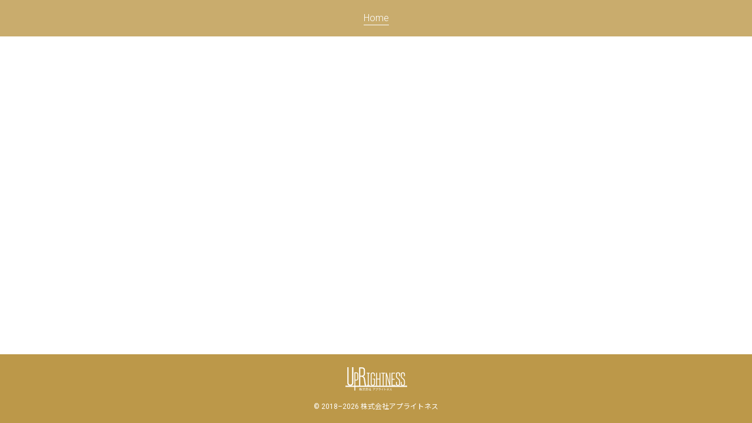

--- FILE ---
content_type: text/html; charset=UTF-8
request_url: https://www.uprightness.co.jp/tag/%E5%B9%B3%E6%97%A5%E6%97%A5%E4%B8%AD%E4%BD%9C%E6%A5%AD%E5%8F%AF
body_size: 18272
content:
<!doctype html>
<html dir="ltr" lang="ja" prefix="og: https://ogp.me/ns#">
<head>

	<meta charset="UTF-8">
	<meta name="viewport" content="width=device-width,initial-scale=1,viewport-fit=cover,user-scalable=no">
	<meta name="format-detection" content="telephone=no">
	<link rel="profile" href="https://gmpg.org/xfn/11">

	<title>平日日中作業可 - 株式会社アプライトネス</title>

		<!-- All in One SEO 4.9.1.1 - aioseo.com -->
	<meta name="robots" content="max-image-preview:large" />
	<link rel="canonical" href="https://www.uprightness.co.jp/tag/%e5%b9%b3%e6%97%a5%e6%97%a5%e4%b8%ad%e4%bd%9c%e6%a5%ad%e5%8f%af" />
	<meta name="generator" content="All in One SEO (AIOSEO) 4.9.1.1" />
		<script type="application/ld+json" class="aioseo-schema">
			{"@context":"https:\/\/schema.org","@graph":[{"@type":"BreadcrumbList","@id":"https:\/\/www.uprightness.co.jp\/tag\/%E5%B9%B3%E6%97%A5%E6%97%A5%E4%B8%AD%E4%BD%9C%E6%A5%AD%E5%8F%AF#breadcrumblist","itemListElement":[{"@type":"ListItem","@id":"https:\/\/www.uprightness.co.jp#listItem","position":1,"name":"\u30db\u30fc\u30e0","item":"https:\/\/www.uprightness.co.jp","nextItem":{"@type":"ListItem","@id":"https:\/\/www.uprightness.co.jp\/tag\/%e5%b9%b3%e6%97%a5%e6%97%a5%e4%b8%ad%e4%bd%9c%e6%a5%ad%e5%8f%af#listItem","name":"\u5e73\u65e5\u65e5\u4e2d\u4f5c\u696d\u53ef"}},{"@type":"ListItem","@id":"https:\/\/www.uprightness.co.jp\/tag\/%e5%b9%b3%e6%97%a5%e6%97%a5%e4%b8%ad%e4%bd%9c%e6%a5%ad%e5%8f%af#listItem","position":2,"name":"\u5e73\u65e5\u65e5\u4e2d\u4f5c\u696d\u53ef","previousItem":{"@type":"ListItem","@id":"https:\/\/www.uprightness.co.jp#listItem","name":"\u30db\u30fc\u30e0"}}]},{"@type":"CollectionPage","@id":"https:\/\/www.uprightness.co.jp\/tag\/%E5%B9%B3%E6%97%A5%E6%97%A5%E4%B8%AD%E4%BD%9C%E6%A5%AD%E5%8F%AF#collectionpage","url":"https:\/\/www.uprightness.co.jp\/tag\/%E5%B9%B3%E6%97%A5%E6%97%A5%E4%B8%AD%E4%BD%9C%E6%A5%AD%E5%8F%AF","name":"\u5e73\u65e5\u65e5\u4e2d\u4f5c\u696d\u53ef - \u682a\u5f0f\u4f1a\u793e\u30a2\u30d7\u30e9\u30a4\u30c8\u30cd\u30b9","inLanguage":"ja","isPartOf":{"@id":"https:\/\/www.uprightness.co.jp\/#website"},"breadcrumb":{"@id":"https:\/\/www.uprightness.co.jp\/tag\/%E5%B9%B3%E6%97%A5%E6%97%A5%E4%B8%AD%E4%BD%9C%E6%A5%AD%E5%8F%AF#breadcrumblist"}},{"@type":"Organization","@id":"https:\/\/www.uprightness.co.jp\/#organization","name":"\u682a\u5f0f\u4f1a\u793e\u30a2\u30d7\u30e9\u30a4\u30c8\u30cd\u30b9","description":"IT\u30b3\u30f3\u30b5\u30eb\u30fb\u30b9\u30de\u30db\u30a2\u30d7\u30ea\u958b\u767a","url":"https:\/\/www.uprightness.co.jp\/"},{"@type":"WebSite","@id":"https:\/\/www.uprightness.co.jp\/#website","url":"https:\/\/www.uprightness.co.jp\/","name":"\u682a\u5f0f\u4f1a\u793e\u30a2\u30d7\u30e9\u30a4\u30c8\u30cd\u30b9","description":"IT\u30b3\u30f3\u30b5\u30eb\u30fb\u30b9\u30de\u30db\u30a2\u30d7\u30ea\u958b\u767a","inLanguage":"ja","publisher":{"@id":"https:\/\/www.uprightness.co.jp\/#organization"}}]}
		</script>
		<!-- All in One SEO -->


<!-- Google Tag Manager for WordPress by gtm4wp.com -->
<script data-cfasync="false" data-pagespeed-no-defer>
	var gtm4wp_datalayer_name = "dataLayer";
	var dataLayer = dataLayer || [];
</script>
<!-- End Google Tag Manager for WordPress by gtm4wp.com --><link rel='dns-prefetch' href='//ajax.googleapis.com' />
<link rel='dns-prefetch' href='//cdn.jsdelivr.net' />
<link rel="alternate" type="application/rss+xml" title="株式会社アプライトネス &raquo; フィード" href="https://www.uprightness.co.jp/feed" />
<link rel="alternate" type="application/rss+xml" title="株式会社アプライトネス &raquo; コメントフィード" href="https://www.uprightness.co.jp/comments/feed" />
<link rel='stylesheet' id='aioseo/css/src/vue/standalone/blocks/table-of-contents/global.scss-css' href='https://www.uprightness.co.jp/wp-content/plugins/all-in-one-seo-pack/dist/Lite/assets/css/table-of-contents/global.e90f6d47.css?ver=4.9.1.1' type='text/css' media='all' />
<link rel='stylesheet' id='classic-theme-styles-css' href='https://www.uprightness.co.jp/wp-includes/css/classic-themes.min.css?ver=1' type='text/css' media='all' />
<style id='global-styles-inline-css' type='text/css'>
body{--wp--preset--color--black: #000000;--wp--preset--color--cyan-bluish-gray: #abb8c3;--wp--preset--color--white: #ffffff;--wp--preset--color--pale-pink: #f78da7;--wp--preset--color--vivid-red: #cf2e2e;--wp--preset--color--luminous-vivid-orange: #ff6900;--wp--preset--color--luminous-vivid-amber: #fcb900;--wp--preset--color--light-green-cyan: #7bdcb5;--wp--preset--color--vivid-green-cyan: #00d084;--wp--preset--color--pale-cyan-blue: #8ed1fc;--wp--preset--color--vivid-cyan-blue: #0693e3;--wp--preset--color--vivid-purple: #9b51e0;--wp--preset--gradient--vivid-cyan-blue-to-vivid-purple: linear-gradient(135deg,rgba(6,147,227,1) 0%,rgb(155,81,224) 100%);--wp--preset--gradient--light-green-cyan-to-vivid-green-cyan: linear-gradient(135deg,rgb(122,220,180) 0%,rgb(0,208,130) 100%);--wp--preset--gradient--luminous-vivid-amber-to-luminous-vivid-orange: linear-gradient(135deg,rgba(252,185,0,1) 0%,rgba(255,105,0,1) 100%);--wp--preset--gradient--luminous-vivid-orange-to-vivid-red: linear-gradient(135deg,rgba(255,105,0,1) 0%,rgb(207,46,46) 100%);--wp--preset--gradient--very-light-gray-to-cyan-bluish-gray: linear-gradient(135deg,rgb(238,238,238) 0%,rgb(169,184,195) 100%);--wp--preset--gradient--cool-to-warm-spectrum: linear-gradient(135deg,rgb(74,234,220) 0%,rgb(151,120,209) 20%,rgb(207,42,186) 40%,rgb(238,44,130) 60%,rgb(251,105,98) 80%,rgb(254,248,76) 100%);--wp--preset--gradient--blush-light-purple: linear-gradient(135deg,rgb(255,206,236) 0%,rgb(152,150,240) 100%);--wp--preset--gradient--blush-bordeaux: linear-gradient(135deg,rgb(254,205,165) 0%,rgb(254,45,45) 50%,rgb(107,0,62) 100%);--wp--preset--gradient--luminous-dusk: linear-gradient(135deg,rgb(255,203,112) 0%,rgb(199,81,192) 50%,rgb(65,88,208) 100%);--wp--preset--gradient--pale-ocean: linear-gradient(135deg,rgb(255,245,203) 0%,rgb(182,227,212) 50%,rgb(51,167,181) 100%);--wp--preset--gradient--electric-grass: linear-gradient(135deg,rgb(202,248,128) 0%,rgb(113,206,126) 100%);--wp--preset--gradient--midnight: linear-gradient(135deg,rgb(2,3,129) 0%,rgb(40,116,252) 100%);--wp--preset--duotone--dark-grayscale: url('#wp-duotone-dark-grayscale');--wp--preset--duotone--grayscale: url('#wp-duotone-grayscale');--wp--preset--duotone--purple-yellow: url('#wp-duotone-purple-yellow');--wp--preset--duotone--blue-red: url('#wp-duotone-blue-red');--wp--preset--duotone--midnight: url('#wp-duotone-midnight');--wp--preset--duotone--magenta-yellow: url('#wp-duotone-magenta-yellow');--wp--preset--duotone--purple-green: url('#wp-duotone-purple-green');--wp--preset--duotone--blue-orange: url('#wp-duotone-blue-orange');--wp--preset--font-size--small: 13px;--wp--preset--font-size--medium: 20px;--wp--preset--font-size--large: 36px;--wp--preset--font-size--x-large: 42px;--wp--preset--spacing--20: 0.44rem;--wp--preset--spacing--30: 0.67rem;--wp--preset--spacing--40: 1rem;--wp--preset--spacing--50: 1.5rem;--wp--preset--spacing--60: 2.25rem;--wp--preset--spacing--70: 3.38rem;--wp--preset--spacing--80: 5.06rem;}:where(.is-layout-flex){gap: 0.5em;}body .is-layout-flow > .alignleft{float: left;margin-inline-start: 0;margin-inline-end: 2em;}body .is-layout-flow > .alignright{float: right;margin-inline-start: 2em;margin-inline-end: 0;}body .is-layout-flow > .aligncenter{margin-left: auto !important;margin-right: auto !important;}body .is-layout-constrained > .alignleft{float: left;margin-inline-start: 0;margin-inline-end: 2em;}body .is-layout-constrained > .alignright{float: right;margin-inline-start: 2em;margin-inline-end: 0;}body .is-layout-constrained > .aligncenter{margin-left: auto !important;margin-right: auto !important;}body .is-layout-constrained > :where(:not(.alignleft):not(.alignright):not(.alignfull)){max-width: var(--wp--style--global--content-size);margin-left: auto !important;margin-right: auto !important;}body .is-layout-constrained > .alignwide{max-width: var(--wp--style--global--wide-size);}body .is-layout-flex{display: flex;}body .is-layout-flex{flex-wrap: wrap;align-items: center;}body .is-layout-flex > *{margin: 0;}:where(.wp-block-columns.is-layout-flex){gap: 2em;}.has-black-color{color: var(--wp--preset--color--black) !important;}.has-cyan-bluish-gray-color{color: var(--wp--preset--color--cyan-bluish-gray) !important;}.has-white-color{color: var(--wp--preset--color--white) !important;}.has-pale-pink-color{color: var(--wp--preset--color--pale-pink) !important;}.has-vivid-red-color{color: var(--wp--preset--color--vivid-red) !important;}.has-luminous-vivid-orange-color{color: var(--wp--preset--color--luminous-vivid-orange) !important;}.has-luminous-vivid-amber-color{color: var(--wp--preset--color--luminous-vivid-amber) !important;}.has-light-green-cyan-color{color: var(--wp--preset--color--light-green-cyan) !important;}.has-vivid-green-cyan-color{color: var(--wp--preset--color--vivid-green-cyan) !important;}.has-pale-cyan-blue-color{color: var(--wp--preset--color--pale-cyan-blue) !important;}.has-vivid-cyan-blue-color{color: var(--wp--preset--color--vivid-cyan-blue) !important;}.has-vivid-purple-color{color: var(--wp--preset--color--vivid-purple) !important;}.has-black-background-color{background-color: var(--wp--preset--color--black) !important;}.has-cyan-bluish-gray-background-color{background-color: var(--wp--preset--color--cyan-bluish-gray) !important;}.has-white-background-color{background-color: var(--wp--preset--color--white) !important;}.has-pale-pink-background-color{background-color: var(--wp--preset--color--pale-pink) !important;}.has-vivid-red-background-color{background-color: var(--wp--preset--color--vivid-red) !important;}.has-luminous-vivid-orange-background-color{background-color: var(--wp--preset--color--luminous-vivid-orange) !important;}.has-luminous-vivid-amber-background-color{background-color: var(--wp--preset--color--luminous-vivid-amber) !important;}.has-light-green-cyan-background-color{background-color: var(--wp--preset--color--light-green-cyan) !important;}.has-vivid-green-cyan-background-color{background-color: var(--wp--preset--color--vivid-green-cyan) !important;}.has-pale-cyan-blue-background-color{background-color: var(--wp--preset--color--pale-cyan-blue) !important;}.has-vivid-cyan-blue-background-color{background-color: var(--wp--preset--color--vivid-cyan-blue) !important;}.has-vivid-purple-background-color{background-color: var(--wp--preset--color--vivid-purple) !important;}.has-black-border-color{border-color: var(--wp--preset--color--black) !important;}.has-cyan-bluish-gray-border-color{border-color: var(--wp--preset--color--cyan-bluish-gray) !important;}.has-white-border-color{border-color: var(--wp--preset--color--white) !important;}.has-pale-pink-border-color{border-color: var(--wp--preset--color--pale-pink) !important;}.has-vivid-red-border-color{border-color: var(--wp--preset--color--vivid-red) !important;}.has-luminous-vivid-orange-border-color{border-color: var(--wp--preset--color--luminous-vivid-orange) !important;}.has-luminous-vivid-amber-border-color{border-color: var(--wp--preset--color--luminous-vivid-amber) !important;}.has-light-green-cyan-border-color{border-color: var(--wp--preset--color--light-green-cyan) !important;}.has-vivid-green-cyan-border-color{border-color: var(--wp--preset--color--vivid-green-cyan) !important;}.has-pale-cyan-blue-border-color{border-color: var(--wp--preset--color--pale-cyan-blue) !important;}.has-vivid-cyan-blue-border-color{border-color: var(--wp--preset--color--vivid-cyan-blue) !important;}.has-vivid-purple-border-color{border-color: var(--wp--preset--color--vivid-purple) !important;}.has-vivid-cyan-blue-to-vivid-purple-gradient-background{background: var(--wp--preset--gradient--vivid-cyan-blue-to-vivid-purple) !important;}.has-light-green-cyan-to-vivid-green-cyan-gradient-background{background: var(--wp--preset--gradient--light-green-cyan-to-vivid-green-cyan) !important;}.has-luminous-vivid-amber-to-luminous-vivid-orange-gradient-background{background: var(--wp--preset--gradient--luminous-vivid-amber-to-luminous-vivid-orange) !important;}.has-luminous-vivid-orange-to-vivid-red-gradient-background{background: var(--wp--preset--gradient--luminous-vivid-orange-to-vivid-red) !important;}.has-very-light-gray-to-cyan-bluish-gray-gradient-background{background: var(--wp--preset--gradient--very-light-gray-to-cyan-bluish-gray) !important;}.has-cool-to-warm-spectrum-gradient-background{background: var(--wp--preset--gradient--cool-to-warm-spectrum) !important;}.has-blush-light-purple-gradient-background{background: var(--wp--preset--gradient--blush-light-purple) !important;}.has-blush-bordeaux-gradient-background{background: var(--wp--preset--gradient--blush-bordeaux) !important;}.has-luminous-dusk-gradient-background{background: var(--wp--preset--gradient--luminous-dusk) !important;}.has-pale-ocean-gradient-background{background: var(--wp--preset--gradient--pale-ocean) !important;}.has-electric-grass-gradient-background{background: var(--wp--preset--gradient--electric-grass) !important;}.has-midnight-gradient-background{background: var(--wp--preset--gradient--midnight) !important;}.has-small-font-size{font-size: var(--wp--preset--font-size--small) !important;}.has-medium-font-size{font-size: var(--wp--preset--font-size--medium) !important;}.has-large-font-size{font-size: var(--wp--preset--font-size--large) !important;}.has-x-large-font-size{font-size: var(--wp--preset--font-size--x-large) !important;}
.wp-block-navigation a:where(:not(.wp-element-button)){color: inherit;}
:where(.wp-block-columns.is-layout-flex){gap: 2em;}
.wp-block-pullquote{font-size: 1.5em;line-height: 1.6;}
</style>
<link rel='stylesheet' id='uprightness2022-sanitize-css' href='https://www.uprightness.co.jp/wp-content/themes/uprightness2022/css/sanitize.css?ver=6.1.9' type='text/css' media='all' />
<link rel='stylesheet' id='uprightness2022-style-css' href='https://www.uprightness.co.jp/wp-content/themes/uprightness2022/style.css?ver=1665020627' type='text/css' media='all' />

<!-- Google Tag Manager for WordPress by gtm4wp.com -->
<!-- GTM Container placement set to manual -->
<script data-cfasync="false" data-pagespeed-no-defer>
	var dataLayer_content = {"pagePostType":false,"pagePostType2":"tag-"};
	dataLayer.push( dataLayer_content );
</script>
<script data-cfasync="false" data-pagespeed-no-defer>
(function(w,d,s,l,i){w[l]=w[l]||[];w[l].push({'gtm.start':
new Date().getTime(),event:'gtm.js'});var f=d.getElementsByTagName(s)[0],
j=d.createElement(s),dl=l!='dataLayer'?'&l='+l:'';j.async=true;j.src=
'//www.googletagmanager.com/gtm.js?id='+i+dl;f.parentNode.insertBefore(j,f);
})(window,document,'script','dataLayer','GTM-N996DTZ');
</script>
<!-- End Google Tag Manager for WordPress by gtm4wp.com --><noscript><style>.lazyload[data-src]{display:none !important;}</style></noscript><style>.lazyload{background-image:none !important;}.lazyload:before{background-image:none !important;}</style><link rel="icon" href="https://www.uprightness.co.jp/wp-content/uploads/2019/11/logo-80x80.png" sizes="32x32" />
<link rel="icon" href="https://www.uprightness.co.jp/wp-content/uploads/2019/11/logo.png" sizes="192x192" />
<link rel="apple-touch-icon" href="https://www.uprightness.co.jp/wp-content/uploads/2019/11/logo.png" />
<meta name="msapplication-TileImage" content="https://www.uprightness.co.jp/wp-content/uploads/2019/11/logo.png" />
</head>
<body class="archive tag tag-29">
<script data-cfasync="false" data-no-defer="1">var ewww_webp_supported=false;</script>
	<div id="Wrapper">

		<!-- ヘッダー -->
		<header class="common-header" id="Header">
			<div class="common-header__inner">
				<nav class="common-header__nav">
					<ul class="common-header__menu">
						<li><a href="https://www.uprightness.co.jp/">Home</a></li>
					</ul>
				</nav>
			</div>
		</header>
		<!-- ////ヘッダー -->

    <!-- コンテンツ -->
    <main class="common-main">
      



</main>
<!-- ////コンテンツ -->

<!-- フッター -->
<footer class="common-footer " id="Footer">
  <div class="common-footer__inner">
    <figure class="common-footer__logo"><img src="[data-uri]" alt="株式会社アプライトネス" data-src="https://www.uprightness.co.jp/wp-content/themes/uprightness2022/img/common/uprightness_logo.svg" decoding="async" class="lazyload"><noscript><img src="https://www.uprightness.co.jp/wp-content/themes/uprightness2022/img/common/uprightness_logo.svg" alt="株式会社アプライトネス" data-eio="l"></noscript></figure>
    <small class="common-footer__copyright">&copy; 2018–2026 株式会社アプライトネス</small>
  </div>
</footer>
<!-- ////フッター -->

</div><!-- / #Wrapper-->
<script type='text/javascript' id='eio-lazy-load-js-before'>
var eio_lazy_vars = {"exactdn_domain":"","skip_autoscale":0,"threshold":0};
</script>
<script type='text/javascript' src='https://www.uprightness.co.jp/wp-content/plugins/ewww-image-optimizer/includes/lazysizes.min.js?ver=692' id='eio-lazy-load-js'></script>
<script type="module"  src='https://www.uprightness.co.jp/wp-content/plugins/all-in-one-seo-pack/dist/Lite/assets/table-of-contents.95d0dfce.js?ver=4.9.1.1' id='aioseo/js/src/vue/standalone/blocks/table-of-contents/frontend.js-js'></script>
<script type='text/javascript' src='https://www.uprightness.co.jp/wp-content/plugins/duracelltomi-google-tag-manager/dist/js/gtm4wp-form-move-tracker.js?ver=1.22.2' id='gtm4wp-form-move-tracker-js'></script>
<script type='text/javascript' src='https://ajax.googleapis.com/ajax/libs/jquery/3.2.1/jquery.min.js?ver=6.1.9' id='jquery-js'></script>
<script type='text/javascript' src='https://www.uprightness.co.jp/wp-content/themes/uprightness2022/js/ofi.min.js?ver=6.1.9' id='ofi-js'></script>
<script type='text/javascript' src='//cdn.jsdelivr.net/npm/gsap@3.7.0/dist/gsap.min.js?ver=6.1.9' id='uprightness2022-gsap-js'></script>
<script type='text/javascript' src='//cdn.jsdelivr.net/npm/gsap@3.7.0/dist/ScrollTrigger.min.js?ver=6.1.9' id='uprightness2022-scrollTrigger-js'></script>
<script type='text/javascript' src='https://www.uprightness.co.jp/wp-content/themes/uprightness2022/js/scripts.js?ver=1664599396' id='uprightness2022-scripts-js'></script>

</body>
</html>

--- FILE ---
content_type: text/css
request_url: https://www.uprightness.co.jp/wp-content/themes/uprightness2022/style.css?ver=1665020627
body_size: 125041
content:
@charset "UTF-8";
/*!
Theme Name: uprightness2022
Theme URI: http://underscores.me/
Author: Kotaro Shibata
Author URI: -------
Description: uprightness2022 Theme
Version: 1.0.0
License: GNU General Public License v2 or later
/*! --------------------------------------------------------------
　　このCSSファイルは .scssファイルからコンパイルされたものです。
　　直接編集しないように注意してください。a
--------------------------------------------------------------- */
/* 基本設定
============================================================================ */
/* base > color
============================================================================================================ */
/* 基本色一覧*/
/*白*/
/*黒*/
/*灰色*/
/*黄*/
/*赤*/
/*青*/
/*緑*/
/*金*/
/* mixin
============================================================================ */
/* フォントサイズをremに変換するmixin ($base-font-sizeはbase/_base.scssに)*/ /* フレックスボックス */ /* SCSS メディアクエリ */ /*最後の要素の余白リセット*/
/*
 * Mixin for placeholder
 * @include placeholderColor(#00ff00);
 */
figure {
  display: block;
  -webkit-margin-before: 0;
          margin-block-start: 0;
  -webkit-margin-after: 0;
          margin-block-end: 0;
  -webkit-margin-start: 0;
          margin-inline-start: 0;
  -webkit-margin-end: 0;
          margin-inline-end: 0;
}

img {
  vertical-align: bottom;
  line-height: 0;
  font-size: 0;
  -webkit-backface-visibility: hidden;
          backface-visibility: hidden;
}

/*-------------------------------------------------------------
display指定class

【only】
.pc-only / .tab-only / .pad-only / .sp-only /.se-only 
.pctab-only / .tabsp-only / .sp-none

-------------------------------------------------------------*/
.pc-only {
  display: block !important;
}
@media (max-width: 1024px) {
  .pc-only {
    display: none !important;
  }
}
@media (max-width: 768px) {
  .pc-only {
    display: none !important;
  }
}
@media (max-width: 767px) {
  .pc-only {
    display: none !important;
  }
}
@media (max-width: 320px) {
  .pc-only {
    display: none !important;
  }
}
.pc-only--flex {
  display: -webkit-box !important;
  display: -webkit-flex !important;
  display: -ms-flexbox !important;
  display: flex !important;
}
@media (max-width: 1024px) {
  .pc-only--flex {
    display: none !important;
  }
}
@media (max-width: 768px) {
  .pc-only--flex {
    display: none !important;
  }
}
@media (max-width: 767px) {
  .pc-only--flex {
    display: none !important;
  }
}
@media (max-width: 320px) {
  .pc-only--flex {
    display: none !important;
  }
}

.tab-only {
  display: none !important;
}
@media (max-width: 1024px) {
  .tab-only {
    display: block !important;
  }
}
@media (max-width: 768px) {
  .tab-only {
    display: none !important;
  }
}
@media (max-width: 767px) {
  .tab-only {
    display: none !important;
  }
}
@media (max-width: 320px) {
  .tab-only {
    display: none !important;
  }
}
.tab-only--flex {
  display: none !important;
}
@media (max-width: 1024px) {
  .tab-only--flex {
    display: -webkit-box !important;
    display: -webkit-flex !important;
    display: -ms-flexbox !important;
    display: flex !important;
  }
}
@media (max-width: 768px) {
  .tab-only--flex {
    display: none !important;
  }
}
@media (max-width: 767px) {
  .tab-only--flex {
    display: none !important;
  }
}
@media (max-width: 320px) {
  .tab-only--flex {
    display: none !important;
  }
}

.pad-only {
  display: none !important;
}
@media (max-width: 1024px) {
  .pad-only {
    display: none !important;
  }
}
@media (max-width: 768px) {
  .pad-only {
    display: block !important;
  }
}
@media (max-width: 767px) {
  .pad-only {
    display: none !important;
  }
}
@media (max-width: 320px) {
  .pad-only {
    display: none !important;
  }
}
.pad-only--flex {
  display: none !important;
}
@media (max-width: 1024px) {
  .pad-only--flex {
    display: none !important;
  }
}
@media (max-width: 768px) {
  .pad-only--flex {
    display: -webkit-box !important;
    display: -webkit-flex !important;
    display: -ms-flexbox !important;
    display: flex !important;
  }
}
@media (max-width: 767px) {
  .pad-only--flex {
    display: none !important;
  }
}
@media (max-width: 320px) {
  .pad-only--flex {
    display: none !important;
  }
}

.sp-only {
  display: none !important;
}
@media (max-width: 1024px) {
  .sp-only {
    display: none !important;
  }
}
@media (max-width: 768px) {
  .sp-only {
    display: none !important;
  }
}
@media (max-width: 767px) {
  .sp-only {
    display: block !important;
  }
}
@media (max-width: 320px) {
  .sp-only {
    display: block !important;
  }
}
.sp-only--flex {
  display: none !important;
}
@media (max-width: 1024px) {
  .sp-only--flex {
    display: none !important;
  }
}
@media (max-width: 768px) {
  .sp-only--flex {
    display: none !important;
  }
}
@media (max-width: 767px) {
  .sp-only--flex {
    display: -webkit-box !important;
    display: -webkit-flex !important;
    display: -ms-flexbox !important;
    display: flex !important;
  }
}
@media (max-width: 320px) {
  .sp-only--flex {
    display: -webkit-box !important;
    display: -webkit-flex !important;
    display: -ms-flexbox !important;
    display: flex !important;
  }
}

.se-only {
  display: none !important;
}
@media (max-width: 1024px) {
  .se-only {
    display: none !important;
  }
}
@media (max-width: 768px) {
  .se-only {
    display: none !important;
  }
}
@media (max-width: 767px) {
  .se-only {
    display: none !important;
  }
}
@media (max-width: 320px) {
  .se-only {
    display: block !important;
  }
}
.se-only--flex {
  display: none !important;
}
@media (max-width: 1024px) {
  .se-only--flex {
    display: none !important;
  }
}
@media (max-width: 768px) {
  .se-only--flex {
    display: none !important;
  }
}
@media (max-width: 767px) {
  .se-only--flex {
    display: none !important;
  }
}
@media (max-width: 320px) {
  .se-only--flex {
    display: -webkit-box !important;
    display: -webkit-flex !important;
    display: -ms-flexbox !important;
    display: flex !important;
  }
}

.pctab-only {
  display: block !important;
}
@media (max-width: 1024px) {
  .pctab-only {
    display: block !important;
  }
}
@media (max-width: 768px) {
  .pctab-only {
    display: block !important;
  }
}
@media (max-width: 767px) {
  .pctab-only {
    display: none !important;
  }
}
@media (max-width: 320px) {
  .pctab-only {
    display: none !important;
  }
}
.pctab-only--flex {
  display: -webkit-box !important;
  display: -webkit-flex !important;
  display: -ms-flexbox !important;
  display: flex !important;
}
@media (max-width: 1024px) {
  .pctab-only--flex {
    display: -webkit-box !important;
    display: -webkit-flex !important;
    display: -ms-flexbox !important;
    display: flex !important;
  }
}
@media (max-width: 768px) {
  .pctab-only--flex {
    display: -webkit-box !important;
    display: -webkit-flex !important;
    display: -ms-flexbox !important;
    display: flex !important;
  }
}
@media (max-width: 767px) {
  .pctab-only--flex {
    display: none !important;
  }
}
@media (max-width: 320px) {
  .pctab-only--flex {
    display: none !important;
  }
}

.tabsp-only {
  display: none !important;
}
@media (max-width: 1024px) {
  .tabsp-only {
    display: block !important;
  }
}
@media (max-width: 768px) {
  .tabsp-only {
    display: block !important;
  }
}
@media (max-width: 767px) {
  .tabsp-only {
    display: block !important;
  }
}
@media (max-width: 320px) {
  .tabsp-only {
    display: block !important;
  }
}
.tabsp-only--flex {
  display: -webkit-box !important;
  display: -webkit-flex !important;
  display: -ms-flexbox !important;
  display: flex !important;
}
@media (max-width: 1024px) {
  .tabsp-only--flex {
    display: -webkit-box !important;
    display: -webkit-flex !important;
    display: -ms-flexbox !important;
    display: flex !important;
  }
}
@media (max-width: 768px) {
  .tabsp-only--flex {
    display: -webkit-box !important;
    display: -webkit-flex !important;
    display: -ms-flexbox !important;
    display: flex !important;
  }
}
@media (max-width: 767px) {
  .tabsp-only--flex {
    display: -webkit-box !important;
    display: -webkit-flex !important;
    display: -ms-flexbox !important;
    display: flex !important;
  }
}
@media (max-width: 320px) {
  .tabsp-only--flex {
    display: -webkit-box !important;
    display: -webkit-flex !important;
    display: -ms-flexbox !important;
    display: flex !important;
  }
}

@media (max-width: 767px) {
  .sp-none {
    display: none;
  }
}
@media (max-width: 320px) {
  .sp-none {
    display: none;
  }
}

/* 共通部分
============================================================================ */
.clearfix:after {
  content: "";
  display: block;
  clear: both;
}

li {
  list-style: none;
}

ul,
ol,
dl,
p {
  padding: 0;
  margin: 0;
}

img {
  max-width: 100%;
  height: auto;
}

a {
  color: inherit;
  /* ress.cssだとunderlineがつくのを阻止 */
  text-decoration: none;
}

select {
  color: black;
  -webkit-appearance: none;
  -moz-appearance: none;
  appearance: none;
  line-height: 1 !important;
  position: relative;
}

table {
  table-layout: fixed;
  /* ress.css用 */
  border-collapse: collapse;
  border-spacing: 0;
}

td input {
  max-width: 100%;
}

i,
em {
  font-style: normal;
}

* {
  -webkit-box-sizing: border-box;
          box-sizing: border-box;
}

small {
  font-size: 100%;
}

@-ms-viewport {
  width: device-width;
}
html,
body {
  width: 100%;
  line-height: 1.5;
  color: black;
  font-family: "Roboto", "Noto Sans JP", sans-serif;
  letter-spacing: 0em;
  font-size: 16px;
  font-weight: 400;
  position: relative;
  -webkit-print-color-adjust: exact;
  overflow-x: hidden;
  -ms-overflow-style: none; /* IE, Edge 対応 */
  scrollbar-width: none; /* Firefox 対応 */
}
@media (max-width: 767px) {
  html,
body {
    font-size: 16px;
    font-size: 4.2666666667vw;
    line-height: 2.0625;
  }
}
html::-webkit-scrollbar,
body::-webkit-scrollbar { /* Chrome, Safari 対応 */
  display: none;
}

body {
  opacity: 0;
  pointer-events: none;
}
body.loaded {
  opacity: 1;
  pointer-events: auto;
  -webkit-transition: opacity 1s;
  transition: opacity 1s;
}

a {
  -moz-transition: 0.6s;
  -o-transition: 0.6s;
  -webkit-transition: 0.6s;
  -webkit-transition-delay: 0.6s;
  transition: 0.6s;
}
a:hover {
  text-decoration: none;
  opacity: 0.7;
}

#Wrapper {
  display: -webkit-box;
  display: -webkit-flex;
  display: -ms-flexbox;
  display: flex;
  -webkit-box-orient: vertical;
  -webkit-box-direction: normal;
  -webkit-flex-direction: column;
      -ms-flex-direction: column;
          flex-direction: column;
  background: white;
  min-height: 100vh;
  height: 100%;
  margin: 0 auto;
  overflow: hidden;
}
@media (max-width: 767px) {
  #Wrapper {
    border: none;
  }
}

#Footer {
  margin-top: auto;
  height: 100%;
}

img.object_fit {
  width: 100%;
  height: 100%;
  -o-object-fit: cover;
     object-fit: cover;
  font-family: "object-fit: cover;";
}

.equalspace-1em {
  letter-spacing: 1em;
  text-indent: 1em;
}

.youtube-wrap {
  position: relative;
  width: 100%;
  padding-top: 56.25%;
  height: 0;
}

.youtube-item {
  position: absolute;
  top: 0;
  right: 0;
  width: 100% !important;
  height: 100% !important;
}

/* base > heading
============================================================================================================ */
/* 基本設定 */
h1 {
  font-size: 34px;
  font-size: 2.125rem;
}
@media (max-width: 767px) {
  h1 {
    font-size: 22px;
    font-size: 1.375rem;
  }
}

h2 {
  font-size: 30px;
  font-size: 1.875rem;
}
@media (max-width: 767px) {
  h2 {
    font-size: 20px;
    font-size: 1.25rem;
  }
}

h3 {
  font-size: 24px;
  font-size: 1.5rem;
  font-weight: bold;
}

h4 {
  font-size: 20px;
  font-size: 1.25rem;
  font-weight: bold;
}

h5 {
  font-size: 18px;
  font-size: 1.125rem;
  font-weight: bold;
}

h6 {
  font-size: 18px;
  font-size: 1.125rem;
}

.section-heading {
  font-size: 27px;
  font-size: 1.6875rem;
  position: relative;
  line-height: 1;
  text-align: center;
  padding-bottom: 31px;
}
@media (max-width: 767px) {
  .section-heading {
    font-size: 19px;
    font-size: 5.0666666667vw;
    padding-bottom: 5.3333333333vw;
  }
}
.section-heading:before {
  content: "";
  width: 300px;
  height: 11px;
  background: url(./img/common/icn_heading.svg) no-repeat center/cover;
  position: absolute;
  left: 50%;
  bottom: 0;
  -webkit-transform: translateX(-50%);
          transform: translateX(-50%);
  z-index: 0;
}
@media (max-width: 767px) {
  .section-heading:before {
    width: 40vw;
    height: 1.4666666667vw;
  }
}

img.size-auto,
img.size-large,
img.size-full,
img.size-medium {
  max-width: 100%;
  height: auto;
}

.alignleft,
img.alignleft {
  display: inline;
  float: left;
  margin-right: 15px;
  margin-top: 4px;
}

.alignright,
img.alignright {
  display: inline;
  float: right;
  margin-left: 15px;
  margin-top: 4px;
}

.aligncenter,
img.aligncenter {
  clear: both;
  display: block;
  margin-left: auto;
  margin-right: auto;
  text-align: center;
}

img.alignleft,
img.alignright,
img.aligncenter {
  margin-bottom: 12px;
}

.wp-caption {
  background: #f1f1f1;
  border: none;
  border-radius: 0;
  color: #888;
  font-size: 12px;
  line-height: 18px;
  margin-bottom: 20px;
  padding: 4px;
  text-align: center;
}

.wp-caption img {
  margin: 5px;
}

.wp-caption p.wp-caption-text {
  margin: 0 0 4px;
}

.wp-smiley {
  margin: 0;
}

div.wpcf7-mail-sent-ok {
  border: 2px solid #398f14;
  padding: 50px 10px;
  text-align: center;
  font-weight: bold;
  margin: 50px 0;
}

.wp-pagenavi {
  margin: 75px 0 0;
  text-align: center;
}

.comments-area {
  margin: 0 auto 60px;
}

.comments-area > :last-child {
  margin-bottom: 0;
}

.comment-list + .comment-respond {
  border-top: 1px solid #eaeaea;
  border-top: 1px solid rgba(51, 51, 51, 0.1);
}

.comment-list + .comment-respond,
.comment-navigation + .comment-respond {
  padding-top: 1.6em;
}

.comments-title,
.comment-reply-title {
  border-top: 1px solid red;
  border-bottom: 1px solid red;
  padding: 12px 6px;
  font-weight: bold;
}

.comments-title {
  margin-bottom: 1.3333em;
}

.comment-list {
  list-style: none;
  margin: 0;
}

.comment-list article,
.comment-list .pingback,
.comment-list .trackback {
  border-top: 1px solid #eaeaea;
  border-top: 1px solid rgba(51, 51, 51, 0.1);
  padding: 1.6em 0;
}

.comment-list .children {
  list-style: none;
  margin: 0;
}

.comment-list .children > li {
  padding-left: 0.8em;
}

.comment-author {
  color: #707070;
  color: rgba(51, 51, 51, 0.7);
  margin-bottom: 0.4em;
}

.comment-author a:hover {
  border-bottom: 1px solid #707070;
  border-bottom: 1px solid rgba(51, 51, 51, 0.7);
}

.comment-author .avatar {
  float: left;
  height: 24px;
  margin-right: 0.8em;
  width: 24px;
}

.comment-metadata,
.pingback .edit-link {
  color: #707070;
  color: rgba(51, 51, 51, 0.7);
  font-size: 12px;
  line-height: 1.5;
}

.comment-metadata a,
.pingback .edit-link a {
  color: #707070;
  color: rgba(51, 51, 51, 0.7);
}

.comment-metadata a:hover,
.pingback .edit-link a:hover {
  border-bottom: 1px solid #333;
}

.comment-metadata a:hover,
.comment-metadata a:focus,
.pingback .edit-link a:hover,
.pingback .edit-link a:focus {
  color: #333;
}

.comment-metadata {
  margin-bottom: 1.6em;
}

.comment-metadata .edit-link {
  margin-left: 1em;
}

.pingback .edit-link {
  margin-left: 1em;
}

.pingback .edit-link:before {
  top: 5px;
}

.comment-content ul,
.comment-content ol {
  margin: 0 0 1.6em 1.3333em;
}

.comment-content li > ul,
.comment-content li > ol {
  margin-bottom: 0;
}

.comment-content > :last-child {
  margin-bottom: 0;
}

.comment-list .reply {
  font-size: 12px;
}

.comment-list .reply a {
  border: 1px solid #eaeaea;
  border: 1px solid rgba(51, 51, 51, 0.1);
  color: #707070;
  color: rgba(51, 51, 51, 0.7);
  display: inline-block;
  font-family: "Noto Sans", sans-serif;
  font-weight: 700;
  line-height: 1;
  margin-top: 2em;
  padding: 0.4167em 0.8333em;
  text-transform: uppercase;
}

.comment-list .reply a:hover,
.comment-list .reply a:focus {
  border-color: #333;
  color: #333;
  outline: 0;
}

.comment-form {
  padding-top: 1.6em;
}

.comment-form label {
  color: #707070;
  color: rgba(51, 51, 51, 0.7);
  font-family: "Noto Sans", sans-serif;
  font-size: 12px;
  font-weight: 700;
  display: block;
  letter-spacing: 0.04em;
  line-height: 1.5;
  text-transform: uppercase;
}

.comment-form #comment,
.comment-form input[type=text],
.comment-form input[type=email],
.comment-form input[type=url] {
  width: 100%;
  max-width: 100%;
  border-radius: 6px;
  padding: 3px;
  border: 1px solid #ccc;
}

.comment-form input[type=submit] {
  margin: 20px auto;
}

.comment-notes,
.comment-awaiting-moderation,
.logged-in-as,
.form-allowed-tags {
  color: #707070;
  color: rgba(51, 51, 51, 0.7);
  font-size: 12px;
  line-height: 1.5;
  margin-bottom: 2em;
}

.logged-in-as a:hover {
  border-bottom: 1px solid #333;
}

.no-comments {
  border-top: 1px solid #eaeaea;
  border-top: 1px solid rgba(51, 51, 51, 0.1);
  color: #707070;
  color: rgba(51, 51, 51, 0.7);
  font-weight: 700;
  padding-top: 1.6em;
}

.comment-navigation + .no-comments {
  border-top: 0;
}

.form-allowed-tags code {
  font-family: monospace;
}

.form-submit {
  margin-bottom: 0;
}

/*.required {
	color: #c0392b;
}*/
.comment-reply-title small {
  font-size: 100%;
}

.comment-reply-title small a {
  border: 0;
  float: right;
  height: 32px;
  overflow: hidden;
  width: 26px;
}

.comment-reply-title small a:before {
  content: "\f405";
  font-size: 32px;
  position: relative;
  top: -3px;
}

.comment-form #wp-comment-cookies-consent {
  margin: 0 10px 0 0;
}

.comment-form .comment-form-cookies-consent label {
  display: inline;
  font-size: 12px;
  font-weight: normal;
  letter-spacing: 0;
  text-transform: none;
}

.editor-content h1 {
  font-size: 36px;
  font-size: 2.25rem;
  margin-top: 40px;
  margin-bottom: 40px;
}
@media (max-width: 767px) {
  .editor-content h1 {
    font-size: 25px;
    font-size: 6.6666666667vw;
    margin-top: 5.3333333333vw;
    margin-bottom: 5.3333333333vw;
  }
}
.editor-content h2 {
  font-size: 30px;
  font-size: 1.875rem;
  margin-top: 40px;
  margin-bottom: 40px;
}
@media (max-width: 767px) {
  .editor-content h2 {
    font-size: 22px;
    font-size: 5.8666666667vw;
    margin-top: 5.3333333333vw;
    margin-bottom: 5.3333333333vw;
  }
}
.editor-content h3 {
  font-size: 28px;
  font-size: 1.75rem;
  margin-top: 40px;
  margin-bottom: 40px;
}
@media (max-width: 767px) {
  .editor-content h3 {
    font-size: 20px;
    font-size: 5.3333333333vw;
    margin-top: 5.3333333333vw;
    margin-bottom: 5.3333333333vw;
  }
}
.editor-content h4 {
  font-size: 24px;
  font-size: 1.5rem;
  margin-top: 20px;
  margin-bottom: 20px;
}
@media (max-width: 767px) {
  .editor-content h4 {
    font-size: 18px;
    font-size: 4.8vw;
    margin-top: 2.6666666667vw;
    margin-bottom: 2.6666666667vw;
  }
}
.editor-content h5 {
  font-size: 22px;
  font-size: 1.375rem;
  margin-top: 20px;
  margin-bottom: 20px;
}
@media (max-width: 767px) {
  .editor-content h5 {
    font-size: 16px;
    font-size: 4.2666666667vw;
    margin-top: 2.6666666667vw;
    margin-bottom: 2.6666666667vw;
  }
}
.editor-content h6 {
  font-size: 20px;
  font-size: 1.25rem;
  margin-top: 20px;
  margin-bottom: 20px;
}
@media (max-width: 767px) {
  .editor-content h6 {
    font-size: 15px;
    font-size: 4vw;
    margin-top: 2.6666666667vw;
    margin-bottom: 2.6666666667vw;
  }
}
.editor-content p {
  font-size: 18px;
  font-size: 1.125rem;
}
@media (max-width: 767px) {
  .editor-content p {
    font-size: 14px;
    font-size: 3.7333333333vw;
  }
}
.editor-content p strong {
  font-weight: normal;
}
.editor-content table {
  width: 100%;
  border: 1px solid #eee;
}
.editor-content table tr th,
.editor-content table tr td {
  padding: 0.5em;
  border: 1px solid #eee;
}
.editor-content table tr th {
  background: white;
  width: 24%;
  max-width: 240px;
  color: red;
}
.editor-content ul, .editor-content ul li {
  list-style: disc;
  margin-left: 10px;
}
.editor-content ol, .editor-content ol li {
  list-style: decimal;
  margin-left: 10px;
}
.editor-content a {
  color: blue;
  text-decoration: underline;
}
.editor-content blockquote {
  background: #eee;
  padding: 20px;
  border-radius: 0 30px 30px 0;
  border-left: 5px solid black;
}
@media (max-width: 767px) {
  .editor-content blockquote {
    padding: 2.6666666667vw;
    border-radius: 0 4vw 4vw 0;
  }
}
.editor-content blockquote cite {
  text-align: right;
  margin-top: 20px;
  display: block;
}
.editor-content pre {
  border: 1px solid #eee;
  margin-top: 20px;
  margin-bottom: 20px;
  padding: 0.5em;
}

/* layout
============================================================================ */
/* layout > common
============================================================================================================ */
.common-main {
  width: 100%;
  height: 100%;
  margin-top: 80px;
  padding-top: 40px;
  padding-bottom: 120px;
}
@media (max-width: 767px) {
  .common-main {
    margin-top: 13.2vw;
    padding-top: 10.6666666667vw;
    padding-bottom: 26.6666666667vw;
  }
}

.home .common-main {
  padding-top: 0;
  margin-top: 0;
}
/* layout > header
============================================================================== */
.common-header {
  width: 100%;
  height: 62px;
  background: rgba(188, 152, 73, 0.8);
  position: fixed;
  top: 0;
  left: 0;
  z-index: 100;
  color: #707070;
  -webkit-transition: 0.5s;
  transition: 0.5s;
}
@media (max-width: 767px) {
  .common-header {
    height: 13.2vw;
  }
}
.common-header__inner {
  display: -webkit-flex;
  display: -webkit-box;
  display: -ms-flexbox;
  display: flex;
  -webkit-flex-wrap: wrap;
  -ms-flex-wrap: wrap;
      flex-wrap: wrap;
  -webkit-justify-content: space-between;
  -webkit-box-pack: justify;
      -ms-flex-pack: justify;
          justify-content: space-between;
  -webkit-align-items: center;
  -webkit-box-align: center;
      -ms-flex-align: center;
          align-items: center;
  -webkit-align-content: normal;
  -ms-flex-line-pack: normal;
      align-content: normal;
  -webkit-flex-direction: row;
  -webkit-box-orient: horizontal;
  -webkit-box-direction: normal;
      -ms-flex-direction: row;
          flex-direction: row;
  position: relative;
  max-width: 1180px;
  width: 100%;
  height: 100%;
  margin: 0 auto;
}
.common-header__nav {
  position: absolute;
  top: 50%;
  left: 50%;
  -webkit-transform: translate(-50%, -50%);
          transform: translate(-50%, -50%);
  width: auto;
}
.common-header__menu {
  display: -webkit-flex;
  display: -webkit-box;
  display: -ms-flexbox;
  display: flex;
  -webkit-flex-wrap: nowrap;
  -ms-flex-wrap: nowrap;
      flex-wrap: nowrap;
  -webkit-justify-content: center;
  -webkit-box-pack: center;
      -ms-flex-pack: center;
          justify-content: center;
  -webkit-align-items: center;
  -webkit-box-align: center;
      -ms-flex-align: center;
          align-items: center;
  -webkit-align-content: normal;
  -ms-flex-line-pack: normal;
      align-content: normal;
  -webkit-flex-direction: row;
  -webkit-box-orient: horizontal;
  -webkit-box-direction: normal;
      -ms-flex-direction: row;
          flex-direction: row;
  width: 100%;
}
.common-header__menu li {
  font-size: 16px;
  font-size: 1rem;
}
@media screen and (max-width: 900px) {
  .common-header__menu li {
    font-size: 30px;
    font-size: 1.875rem;
    text-align: center;
    line-height: 1;
  }
}
@media (max-width: 767px) {
  .common-header__menu li {
    font-size: 15px;
    font-size: 4vw;
  }
}
.common-header__menu li a {
  position: relative;
  font-weight: 300;
  color: white;
}
@media screen and (max-width: 900px) {
  .common-header__menu li a {
    display: inline-block;
  }
}
.common-header__menu li a:hover {
  opacity: 1;
}
.common-header__menu li a:hover:after {
  width: 100%;
}
.common-header__menu li a:after {
  content: "";
  width: 100%;
  height: 1px;
  background: white;
  position: absolute;
  left: 50%;
  bottom: -3px;
  -webkit-transform: translateX(-50%);
          transform: translateX(-50%);
  -webkit-transition: 0.3s;
  transition: 0.3s;
}
/*  layout > footer
============================================================================================================ */
.common-footer {
  position: relative;
  background-color: #BC9849;
  color: white;
}
.common-footer.top {
  background-color: #333;
}
.common-footer.top .common-footer__inner {
  padding: 79px 0 42px;
}
@media (max-width: 767px) {
  .common-footer.top .common-footer__inner {
    padding: 10.5333333333vw 0 5.6vw;
  }
}
.common-footer.top .common-footer__logo {
  width: 245px;
}
@media (max-width: 767px) {
  .common-footer.top .common-footer__logo {
    width: 34.6666666667vw;
  }
}
.common-footer.top .common-footer__copyright {
  font-size: 16px;
  font-size: 1rem;
}
@media (max-width: 767px) {
  .common-footer.top .common-footer__copyright {
    font-size: 14px;
    font-size: 3.7333333333vw;
  }
}
.common-footer__inner {
  max-width: 768px;
  width: 100%;
  padding: 22px 0;
  margin: 0 auto;
}
@media (max-width: 767px) {
  .common-footer__inner {
    max-width: 85.3333333333vw;
  }
}
.common-footer__logo {
  width: 105px;
  margin: 0 auto;
}
@media (max-width: 767px) {
  .common-footer__logo {
    width: 26.6666666667vw;
  }
}
.common-footer__logo img {
  width: 100%;
  height: auto;
}
.common-footer__copyright {
  font-size: 12px;
  font-size: 0.75rem;
  display: block;
  text-align: center;
  line-height: 1;
  margin-top: 21px;
}
@media (max-width: 767px) {
  .common-footer__copyright {
    font-size: 12px;
    font-size: 3.2vw;
    margin-top: 4vw;
  }
}

/*  layout > top
============================================================================================================ */
/*  layout > container
============================================================================================================ */
.l-container--1000 {
  max-width: 1000px;
  margin-right: auto;
  margin-left: auto;
}
@media (max-width: 1024px) {
  .l-container--1000 {
    max-width: 95%;
  }
}
@media (max-width: 767px) {
  .l-container--1000 {
    max-width: 92vw;
  }
}

/*  layout > keyvisual
============================================================================================================ */
.single-employees__top {
  margin-top: 111px;
}
@media (max-width: 767px) {
  .single-employees__top {
    margin-top: 13.3333333333vw;
  }
}
.single-employees__occupation {
  display: -webkit-flex;
  display: -webkit-box;
  display: -ms-flexbox;
  display: flex;
  -webkit-flex-wrap: wrap;
  -ms-flex-wrap: wrap;
      flex-wrap: wrap;
  -webkit-justify-content: space-between;
  -webkit-box-pack: justify;
      -ms-flex-pack: justify;
          justify-content: space-between;
  -webkit-align-items: normal;
  -webkit-box-align: normal;
      -ms-flex-align: normal;
          align-items: normal;
  -webkit-align-content: normal;
  -ms-flex-line-pack: normal;
      align-content: normal;
  -webkit-flex-direction: row;
  -webkit-box-orient: horizontal;
  -webkit-box-direction: normal;
      -ms-flex-direction: row;
          flex-direction: row;
  max-width: 1140px;
  width: 100%;
  padding-bottom: 65px;
  margin: 0 auto;
}
@media (max-width: 767px) {
  .single-employees__occupation {
    max-width: 92vw;
    padding: 0 0 13.3333333333vw;
  }
}
.single-employees__occupationLeft {
  width: 570px;
}
@media (max-width: 767px) {
  .single-employees__occupationLeft {
    width: 100%;
  }
}
.single-employees__occupationTtl {
  font-size: 36px;
  font-size: 2.25rem;
  line-height: 1.1111111111;
  position: relative;
  padding-left: 15px;
  padding-bottom: 20px;
}
@media (max-width: 767px) {
  .single-employees__occupationTtl {
    font-size: 24px;
    font-size: 6.4vw;
    padding-left: 2.6666666667vw;
    padding-bottom: 4vw;
  }
}
.single-employees__occupationTtl:before {
  content: "";
  position: absolute;
  left: 0;
  bottom: 0;
  z-index: 0;
  width: 488px;
  height: 11px;
  background: url(./img/single/bgtxt_employees.png) repeat-x center left/cover;
}
@media (max-width: 767px) {
  .single-employees__occupationTtl:before {
    width: 100%;
    height: 1.8666666667vw;
  }
}
.single-employees__occupationMeta {
  display: -webkit-flex;
  display: -webkit-box;
  display: -ms-flexbox;
  display: flex;
  -webkit-flex-wrap: wrap;
  -ms-flex-wrap: wrap;
      flex-wrap: wrap;
  -webkit-justify-content: flex-start;
  -webkit-box-pack: start;
      -ms-flex-pack: start;
          justify-content: flex-start;
  -webkit-align-items: center;
  -webkit-box-align: center;
      -ms-flex-align: center;
          align-items: center;
  -webkit-align-content: normal;
  -ms-flex-line-pack: normal;
      align-content: normal;
  -webkit-flex-direction: row;
  -webkit-box-orient: horizontal;
  -webkit-box-direction: normal;
      -ms-flex-direction: row;
          flex-direction: row;
  padding: 0 10px;
  margin-top: 27px;
}
@media (max-width: 767px) {
  .single-employees__occupationMeta {
    margin-top: 2.6666666667vw;
    padding: 0 4vw;
  }
}
.single-employees__occupationMeta .time {
  font-size: 16px;
  font-size: 1rem;
  color: #707070;
  margin-left: 25px;
}
@media (max-width: 767px) {
  .single-employees__occupationMeta .time {
    font-size: 16px;
    font-size: 4.2666666667vw;
    margin-left: 5.3333333333vw;
  }
}
.single-employees__occupationMeta .form {
  font-size: 15px;
  font-size: 0.9375rem;
  line-height: 1;
  color: #707070;
  margin-left: 20px;
}
@media (max-width: 767px) {
  .single-employees__occupationMeta .form {
    font-size: 15px;
    font-size: 4vw;
    margin-left: 5.3333333333vw;
  }
}
@media (max-width: 767px) {
  .single-employees__occupationMeta .form:nth-last-of-type(2) {
    margin-left: 0;
  }
}
.single-employees__occupationMeta .form:last-of-type {
  margin-left: 12px;
}
@media (max-width: 767px) {
  .single-employees__occupationMeta .form:last-of-type {
    margin-left: 2.6666666667vw;
  }
}
.single-employees__occupationMeta .form:last-of-type a {
  background: #BC9849;
  color: white;
}
.single-employees__occupationMeta .form a {
  display: inline-block;
  padding: 11px 18px 9px;
  border: 1px solid #707070;
  border-radius: 15px;
}
@media (max-width: 767px) {
  .single-employees__occupationMeta .form a {
    padding: 1.6vw 4vw 1.0666666667vw;
    border-radius: 2vw;
  }
}
.single-employees__occupationMeta .form a.link_none {
  cursor: auto;
}
.single-employees__occupationMeta .form a.link_none:hover {
  opacity: 1;
}
.single-employees__occupationName {
  font-size: 16px;
  font-size: 1rem;
  font-weight: 400;
  line-height: 1;
  color: #BC9849;
}
@media (max-width: 767px) {
  .single-employees__occupationName {
    font-size: 16px;
    font-size: 4.2666666667vw;
  }
}
.single-employees__occupationSubttl {
  font-size: 22px;
  font-size: 1.375rem;
  position: relative;
  width: 90%;
  padding-left: 30px;
  margin-top: 70px;
  line-height: 1.5;
  font-weight: 500;
  color: #EE0B04;
}
@media (max-width: 767px) {
  .single-employees__occupationSubttl {
    font-size: 16px;
    font-size: 4.2666666667vw;
    width: 100%;
    padding-left: 4vw;
    margin-top: 9.3333333333vw;
  }
}
.single-employees__occupationSubttl:before, .single-employees__occupationSubttl:after {
  content: "";
  position: absolute;
  top: 0;
  width: 1px;
  height: 100%;
  background: #BC9849;
}
.single-employees__occupationSubttl:before {
  left: 0;
}
.single-employees__occupationSubttl:after {
  left: 4px;
}
.single-employees__occupationDetail {
  width: 90%;
}
@media (max-width: 767px) {
  .single-employees__occupationDetail {
    width: 100%;
  }
}
.single-employees__occupationDetail.first {
  font-size: 22px;
  font-size: 1.375rem;
  line-height: 1.5;
  margin-top: 70px;
}
@media (max-width: 767px) {
  .single-employees__occupationDetail.first {
    font-size: 16px;
    font-size: 4.2666666667vw;
    margin-top: 5.3333333333vw;
  }
}
.single-employees__occupationDetail.second {
  font-size: 18px;
  font-size: 1.125rem;
  line-height: 1.8333333333;
  font-weight: 300;
  margin-top: 1.8333333333em;
}
@media (max-width: 767px) {
  .single-employees__occupationDetail.second {
    font-size: 14px;
    font-size: 3.7333333333vw;
  }
}
.single-employees__occupationTags {
  display: -webkit-flex;
  display: -webkit-box;
  display: -ms-flexbox;
  display: flex;
  -webkit-flex-wrap: wrap;
  -ms-flex-wrap: wrap;
      flex-wrap: wrap;
  -webkit-justify-content: flex-start;
  -webkit-box-pack: start;
      -ms-flex-pack: start;
          justify-content: flex-start;
  -webkit-align-items: normal;
  -webkit-box-align: normal;
      -ms-flex-align: normal;
          align-items: normal;
  -webkit-align-content: normal;
  -ms-flex-line-pack: normal;
      align-content: normal;
  -webkit-flex-direction: row;
  -webkit-box-orient: horizontal;
  -webkit-box-direction: normal;
      -ms-flex-direction: row;
          flex-direction: row;
  margin-top: 78px;
}
@media (max-width: 767px) {
  .single-employees__occupationTags {
    -webkit-box-pack: justify;
    -webkit-justify-content: space-between;
        -ms-flex-pack: justify;
            justify-content: space-between;
    margin-top: 8vw;
  }
}
.single-employees__occupationTag {
  position: relative;
  width: 30%;
  padding-left: 41px;
}
@media (max-width: 767px) {
  .single-employees__occupationTag {
    font-size: 12px;
    font-size: 3.2vw;
    width: 33.33%;
    padding-left: 6.6666666667vw;
  }
}
.single-employees__occupationTag:nth-of-type(n + 4) {
  margin-top: 22px;
}
@media (max-width: 767px) {
  .single-employees__occupationTag:nth-of-type(n + 4) {
    margin-top: 2.6666666667vw;
  }
}
.single-employees__occupationTag:before {
  position: absolute;
  top: 50%;
  -webkit-transform: translateY(-50%);
          transform: translateY(-50%);
  left: 0;
  z-index: 0;
  content: "";
  width: 30px;
  height: 30px;
  background: url(./img/single/icn_tag.png) no-repeat center/cover;
}
@media (max-width: 767px) {
  .single-employees__occupationTag:before {
    width: 5.3333333333vw;
    height: 5.3333333333vw;
  }
}
.single-employees__occupationRight {
  width: 570px;
  text-align: center;
}
@media (max-width: 767px) {
  .single-employees__occupationRight {
    width: 100%;
    margin-top: 13.3333333333vw;
  }
}
.single-employees__occupationThumb {
  max-width: 290px;
  width: 100%;
  margin: 0 auto;
}
@media (max-width: 767px) {
  .single-employees__occupationThumb {
    max-width: 73.3333333333vw;
  }
}
.single-employees__occupationList {
  position: relative;
  display: inline-block;
  margin-top: 55px;
}
@media (max-width: 767px) {
  .single-employees__occupationList {
    margin-top: 10.6666666667vw;
  }
}
.single-employees__occupationList:before {
  content: "";
  width: 127px;
  height: 115px;
  background: url(./img/single/img_employees02.png) no-repeat center/cover;
  position: absolute;
  top: -60px;
  right: 33px;
}
@media (max-width: 767px) {
  .single-employees__occupationList:before {
    width: 26.6666666667vw;
    height: 24vw;
    top: -16vw;
    right: -10.6666666667vw;
    background-size: 100% 100%;
  }
}
.single-employees__occupationList li {
  font-size: 16px;
  font-size: 1rem;
  position: relative;
  padding-left: 36px;
  text-align: left;
  line-height: 1;
  white-space: nowrap;
}
@media screen and (max-width: 1140px) {
  .single-employees__occupationList li {
    font-size: 14px;
    font-size: 0.875rem;
  }
}
@media (max-width: 767px) {
  .single-employees__occupationList li {
    font-size: 14px;
    font-size: 3.7333333333vw;
    line-height: 1.5;
    padding-left: 5.3333333333vw;
  }
}
.single-employees__occupationList li:before {
  content: "";
  position: absolute;
  top: -0.3em;
  left: 0;
  z-index: 1;
  width: 22px;
  height: 22px;
  background: url(./img/top/icn_circle.svg) no-repeat center/cover;
}
@media (max-width: 767px) {
  .single-employees__occupationList li:before {
    top: 0.15em;
    width: 4vw;
    height: 4vw;
  }
}
.single-employees__occupationList li:nth-of-type(n + 2) {
  margin-top: 24px;
}
@media (max-width: 767px) {
  .single-employees__occupationList li:nth-of-type(n + 2) {
    margin-top: 3.3333333333vw;
  }
}
.single-employees__occupationImg {
  max-width: 230px;
  width: 100%;
  margin: 30px auto 0;
}
@media (max-width: 767px) {
  .single-employees__occupationImg {
    max-width: 32vw;
    margin-top: 4vw;
  }
}
.single-employees__sectionTtl {
  font-size: 25px;
  font-size: 1.5625rem;
  line-height: 1;
  position: relative;
  padding: 0 34px 31px;
}
@media (max-width: 767px) {
  .single-employees__sectionTtl {
    font-size: 22px;
    font-size: 5.8666666667vw;
    padding: 0 4vw 5.3333333333vw;
  }
}
.single-employees__sectionTtl:before {
  content: "";
  position: absolute;
  left: 0;
  bottom: 0;
  z-index: 0;
  width: 100%;
  height: 11px;
  background: url(./img/single/bgtxt_employees.png) repeat-x center left/contain;
}
@media (max-width: 767px) {
  .single-employees__sectionTtl:before {
    height: 1.8666666667vw;
  }
}
.single-employees__inner {
  max-width: 1140px;
  width: 100%;
  margin: 0 auto;
}
@media (max-width: 767px) {
  .single-employees__inner {
    max-width: 92vw;
  }
}
.single-employees__works {
  padding: 50px 0 100px;
  -webkit-box-shadow: 0 3px 6px rgba(0, 0, 0, 0.16);
          box-shadow: 0 3px 6px rgba(0, 0, 0, 0.16);
  background: #F7F7F5;
}
@media (max-width: 767px) {
  .single-employees__works {
    padding: 13.3333333333vw 0;
  }
}
.single-employees__worksTop {
  position: relative;
}
@media (max-width: 767px) {
  .single-employees__worksTop {
    padding-bottom: 42.6666666667vw;
  }
}
.single-employees__worksTop:before {
  content: "";
  width: 205px;
  height: 205px;
  background: url(./img/single/img_employees04.png) no-repeat center/cover;
  position: absolute;
  top: 91px;
  right: 130px;
}
@media (max-width: 767px) {
  .single-employees__worksTop:before {
    width: 40vw;
    height: 40vw;
    top: auto;
    right: 50%;
    -webkit-transform: translateX(50%);
            transform: translateX(50%);
    bottom: 0vw;
  }
}
.single-employees__worksInfo {
  font-size: 16px;
  font-size: 1rem;
  line-height: 1.75;
  width: 50%;
  padding-left: 34px;
  margin-top: 50px;
}
@media (max-width: 767px) {
  .single-employees__worksInfo {
    font-size: 14px;
    font-size: 3.7333333333vw;
    width: 100%;
    padding: 0;
    margin-top: 8vw;
  }
}
.single-employees__worksBottom {
  margin-top: 60px;
}
@media (max-width: 767px) {
  .single-employees__worksBottom {
    margin-top: 5.3333333333vw;
  }
}
.single-employees__seeking {
  display: -webkit-flex;
  display: -webkit-box;
  display: -ms-flexbox;
  display: flex;
  -webkit-flex-wrap: wrap;
  -ms-flex-wrap: wrap;
      flex-wrap: wrap;
  -webkit-justify-content: space-between;
  -webkit-box-pack: justify;
      -ms-flex-pack: justify;
          justify-content: space-between;
  -webkit-align-items: normal;
  -webkit-box-align: normal;
      -ms-flex-align: normal;
          align-items: normal;
  -webkit-align-content: normal;
  -ms-flex-line-pack: normal;
      align-content: normal;
  -webkit-flex-direction: row;
  -webkit-box-orient: horizontal;
  -webkit-box-direction: normal;
      -ms-flex-direction: row;
          flex-direction: row;
  margin-top: 40px;
}
@media (max-width: 767px) {
  .single-employees__seeking {
    margin-top: 6.6666666667vw;
  }
}
.single-employees__seeking li {
  width: 358px;
  padding: 10px 30px 31px;
  border-radius: 16px;
  background: white;
  -webkit-box-shadow: 0 3px 6px rgba(0, 0, 0, 0.16);
          box-shadow: 0 3px 6px rgba(0, 0, 0, 0.16);
  text-align: center;
}
@media (max-width: 767px) {
  .single-employees__seeking li {
    width: 90%;
    padding: 2vw 5.3333333333vw 5.3333333333vw;
    border-radius: 2.1333333333vw;
    margin-left: auto;
    margin-right: auto;
  }
}
@media (max-width: 767px) {
  .single-employees__seeking li:nth-of-type(n + 2) {
    margin-top: 6.6666666667vw;
  }
}
.single-employees__seeking li figure {
  width: 264px;
  margin: 0 auto;
}
@media (max-width: 767px) {
  .single-employees__seeking li figure {
    width: 70.4vw;
  }
}
.single-employees__seeking li h3 {
  font-size: 24px;
  font-size: 1.5rem;
  line-height: 1;
  margin-top: 10px;
}
@media (max-width: 767px) {
  .single-employees__seeking li h3 {
    font-size: 16px;
    font-size: 4.2666666667vw;
    margin-top: 2vw;
  }
}
.single-employees__seeking li h4 {
  font-size: 18px;
  font-size: 1.125rem;
  line-height: 1.6666666667;
  margin-top: 32px;
}
@media (max-width: 767px) {
  .single-employees__seeking li h4 {
    font-size: 14px;
    font-size: 3.7333333333vw;
    margin-top: 4.8vw;
  }
}
.single-employees__seeking li h4 span {
  color: #EE0B04;
}
.single-employees__seeking li figcaption {
  font-size: 18px;
  font-size: 1.125rem;
  line-height: 1.6666666667;
  font-weight: 300;
  margin-top: 1.6666666667em;
}
@media (max-width: 767px) {
  .single-employees__seeking li figcaption {
    font-size: 15px;
    font-size: 4vw;
  }
}
.single-employees__seeking li figcaption span, .single-employees__seeking li figcaption b, .single-employees__seeking li figcaption strong {
  font-weight: 500;
}
.single-employees__conditions {
  padding: 99px 0 45px;
}
@media (max-width: 767px) {
  .single-employees__conditions {
    padding: 13.3333333333vw 0;
  }
}
.single-employees__conditionsSubttl {
  font-size: 22px;
  font-size: 1.375rem;
  line-height: 1;
  text-align: center;
  margin-top: 36px;
}
@media (max-width: 767px) {
  .single-employees__conditionsSubttl {
    font-size: 16px;
    font-size: 4.2666666667vw;
    margin-top: 6.6666666667vw;
  }
}
.single-employees__conditionsSubttl.either {
  margin-top: 56px;
}
@media (max-width: 767px) {
  .single-employees__conditionsSubttl.either {
    line-height: 1.4;
    margin-top: 10.6666666667vw;
  }
}
.single-employees__conditionsSubttl span {
  color: #EE0B04;
}
.single-employees__conditionsPremise {
  display: -webkit-flex;
  display: -webkit-box;
  display: -ms-flexbox;
  display: flex;
  -webkit-flex-wrap: wrap;
  -ms-flex-wrap: wrap;
      flex-wrap: wrap;
  -webkit-justify-content: space-between;
  -webkit-box-pack: justify;
      -ms-flex-pack: justify;
          justify-content: space-between;
  -webkit-align-items: normal;
  -webkit-box-align: normal;
      -ms-flex-align: normal;
          align-items: normal;
  -webkit-align-content: normal;
  -ms-flex-line-pack: normal;
      align-content: normal;
  -webkit-flex-direction: row;
  -webkit-box-orient: horizontal;
  -webkit-box-direction: normal;
      -ms-flex-direction: row;
          flex-direction: row;
  margin-top: 40px;
}
@media (max-width: 767px) {
  .single-employees__conditionsPremise {
    margin-top: 6.6666666667vw;
  }
}
.single-employees__conditionsPremise li {
  max-width: 50%;
  width: 100%;
  font-weight: 500;
}
@media (max-width: 767px) {
  .single-employees__conditionsPremise li {
    max-width: 100%;
  }
}
.single-employees__conditionsPremise li:nth-of-type(n + 2) {
  padding-left: 26px;
}
@media (max-width: 767px) {
  .single-employees__conditionsPremise li:nth-of-type(n + 2) {
    padding-left: 0;
    margin-top: 6.6666666667vw;
  }
}
.single-employees__conditionsPremise li h5 {
  font-size: 20px;
  font-size: 1.25rem;
  line-height: 1;
  padding-left: 20px;
}
@media (max-width: 767px) {
  .single-employees__conditionsPremise li h5 {
    font-size: 14px;
    font-size: 3.7333333333vw;
    padding-left: 4vw;
  }
}
.single-employees__conditionsPremise li p {
  font-size: 16px;
  font-size: 1rem;
  position: relative;
  padding: 36px 0 34px 42px;
  border-radius: 16px;
  background: #F7F7F5;
  -webkit-box-shadow: 0 3px 6px rgba(0, 0, 0, 0.16) inset;
          box-shadow: 0 3px 6px rgba(0, 0, 0, 0.16) inset;
  margin-top: 5px;
}
@media (max-width: 767px) {
  .single-employees__conditionsPremise li p {
    font-size: 12px;
    font-size: 3.2vw;
    letter-spacing: -0.02em;
    padding: 5.3333333333vw 4vw 4.5333333333vw;
    border-radius: 2.1333333333vw;
    margin-top: 1.3333333333vw;
  }
}
.single-employees__conditionsPremise li p:before {
  content: "";
  position: absolute;
  z-index: 1;
}
.single-employees__conditionsPremise li p.now {
  max-width: 519px;
}
@media (max-width: 767px) {
  .single-employees__conditionsPremise li p.now {
    max-width: 100%;
  }
}
.single-employees__conditionsPremise li p.now:before {
  top: -6px;
  right: 8px;
  width: 93px;
  height: 82px;
  background: url(./img/single/img_employees08.png) no-repeat center/cover;
}
@media (max-width: 767px) {
  .single-employees__conditionsPremise li p.now:before {
    top: 0vw;
    right: -2.6666666667vw;
    width: 19.0666666667vw;
    height: 17.6vw;
    background-size: 100% 100%;
  }
}
.single-employees__conditionsPremise li p.feature {
  max-width: 544px;
}
@media (max-width: 767px) {
  .single-employees__conditionsPremise li p.feature {
    max-width: 100%;
  }
}
.single-employees__conditionsPremise li p.feature:before {
  top: -6px;
  right: 21px;
  width: 86px;
  height: 82px;
  background: url(./img/single/img_employees09.png) no-repeat center/cover;
}
@media (max-width: 767px) {
  .single-employees__conditionsPremise li p.feature:before {
    top: 0vw;
    right: -2.6666666667vw;
    width: 18.1333333333vw;
    height: 17.6vw;
    background-size: 100% 100%;
  }
}
.single-employees__conditionsEither {
  display: -webkit-flex;
  display: -webkit-box;
  display: -ms-flexbox;
  display: flex;
  -webkit-flex-wrap: wrap;
  -ms-flex-wrap: wrap;
      flex-wrap: wrap;
  -webkit-justify-content: space-between;
  -webkit-box-pack: justify;
      -ms-flex-pack: justify;
          justify-content: space-between;
  -webkit-align-items: normal;
  -webkit-box-align: normal;
      -ms-flex-align: normal;
          align-items: normal;
  -webkit-align-content: normal;
  -ms-flex-line-pack: normal;
      align-content: normal;
  -webkit-flex-direction: row;
  -webkit-box-orient: horizontal;
  -webkit-box-direction: normal;
      -ms-flex-direction: row;
          flex-direction: row;
}
.single-employees__conditionsEither li {
  line-height: 1.5;
  font-weight: 500;
  position: relative;
  z-index: 1;
  max-width: 502px;
  width: 100%;
  padding: 85px 80px 148px 131px;
}
@media (max-width: 767px) {
  .single-employees__conditionsEither li {
    font-size: 14px;
    font-size: 3.7333333333vw;
    max-width: 100%;
    padding: 12.6666666667vw 6.6666666667vw 22.4vw 17.4666666667vw;
  }
}
@media (max-width: 767px) {
  .single-employees__conditionsEither li:nth-of-type(n + 2) {
    margin-top: 1.3333333333vw;
  }
}
.single-employees__conditionsEither li:before {
  content: "";
  position: absolute;
  top: 0;
  left: 0;
  width: 100%;
  height: 100%;
  background: url(./img/single/img_employees10.png) no-repeat center/100% 100%;
  z-index: -1;
}
.single-employees__conditionsEither li p {
  display: -webkit-flex;
  display: -webkit-box;
  display: -ms-flexbox;
  display: flex;
  -webkit-flex-wrap: wrap;
  -ms-flex-wrap: wrap;
      flex-wrap: wrap;
  -webkit-justify-content: center;
  -webkit-box-pack: center;
      -ms-flex-pack: center;
          justify-content: center;
  -webkit-align-items: flex-start;
  -webkit-box-align: start;
      -ms-flex-align: start;
          align-items: flex-start;
  -webkit-align-content: normal;
  -ms-flex-line-pack: normal;
      align-content: normal;
  -webkit-flex-direction: column;
  -webkit-box-orient: vertical;
  -webkit-box-direction: normal;
      -ms-flex-direction: column;
          flex-direction: column;
  height: 3em;
}
.single-employees__conditionsEither li .red {
  color: #EE0B04;
}
.single-employees__double {
  padding: 54px 0 57px;
  background: #F7F7F5;
  -webkit-box-shadow: 0 3px 6px rgba(0, 0, 0, 0.16), 0 3px 6px rgba(0, 0, 0, 0.16) inset;
          box-shadow: 0 3px 6px rgba(0, 0, 0, 0.16), 0 3px 6px rgba(0, 0, 0, 0.16) inset;
}
.single-employees__doubleTtl {
  font-size: 20px;
  font-size: 1.25rem;
  line-height: 1.4;
  text-align: center;
}
@media (max-width: 767px) {
  .single-employees__doubleTtl {
    font-size: 18px;
    font-size: 4.8vw;
  }
}
.single-employees__doubleTtl span {
  font-size: 22px;
  font-size: 1.375rem;
  color: #EE0B04;
  margin-right: 57px;
}
@media (max-width: 767px) {
  .single-employees__doubleTtl span {
    font-size: 18px;
    font-size: 4.8vw;
    display: block;
    width: 100%;
    margin-right: 0;
    margin-bottom: 2.6666666667vw;
  }
}
.single-employees__doubleList {
  display: -webkit-flex;
  display: -webkit-box;
  display: -ms-flexbox;
  display: flex;
  -webkit-flex-wrap: wrap;
  -ms-flex-wrap: wrap;
      flex-wrap: wrap;
  -webkit-justify-content: space-between;
  -webkit-box-pack: justify;
      -ms-flex-pack: justify;
          justify-content: space-between;
  -webkit-align-items: normal;
  -webkit-box-align: normal;
      -ms-flex-align: normal;
          align-items: normal;
  -webkit-align-content: normal;
  -ms-flex-line-pack: normal;
      align-content: normal;
  -webkit-flex-direction: row;
  -webkit-box-orient: horizontal;
  -webkit-box-direction: normal;
      -ms-flex-direction: row;
          flex-direction: row;
  margin-top: 50px;
}
.single-employees__doubleList li {
  font-size: 17px;
  font-size: 1.0625rem;
  position: relative;
  line-height: 1.9411764706;
  max-width: 550px;
  width: 100%;
  padding: 161px 30px 84px 264px;
  border-radius: 16px;
  background: white;
  -webkit-box-shadow: 0 3px 6px rgba(0, 0, 0, 0.16);
          box-shadow: 0 3px 6px rgba(0, 0, 0, 0.16);
}
@media (max-width: 767px) {
  .single-employees__doubleList li {
    font-size: 14px;
    font-size: 3.7333333333vw;
    max-width: 100%;
    padding: 65.4666666667vw 2.6666666667vw 5.3333333333vw;
    border-radius: 2.1333333333vw;
    text-align: center;
  }
}
@media (max-width: 767px) {
  .single-employees__doubleList li:nth-of-type(2) {
    margin-top: 6.6666666667vw;
  }
}
.single-employees__doubleList li:before, .single-employees__doubleList li:after {
  content: "";
  position: absolute;
}
.single-employees__doubleList li.cross:before {
  top: 49px;
  left: 46px;
  width: 291px;
  height: 271px;
  background: url(./img/single/img_employees11.png) no-repeat center/cover;
}
@media (max-width: 767px) {
  .single-employees__doubleList li.cross:before {
    top: 5.3333333333vw;
    left: 8vw;
    width: 63.6vw;
    height: 56.9333333333vw;
    background-size: 100% 100%;
  }
}
.single-employees__doubleList li.cross:after {
  width: 86px;
  height: 80px;
  top: 45px;
  right: 48px;
  background: url(./img/single/icn_cross.svg) no-repeat center/cover;
}
@media (max-width: 767px) {
  .single-employees__doubleList li.cross:after {
    width: 19.4666666667vw;
    height: 18.6666666667vw;
    top: 34vw;
    right: 9.0666666667vw;
    background-size: 100% 100%;
  }
}
.single-employees__doubleList li.circle:before {
  top: 85px;
  left: 46px;
  width: 196px;
  height: 235px;
  background: url(./img/single/img_employees12.png) no-repeat center/cover;
}
@media (max-width: 767px) {
  .single-employees__doubleList li.circle:before {
    top: 5.3333333333vw;
    left: 50%;
    -webkit-transform: translateX(-50%);
            transform: translateX(-50%);
    width: 44.4vw;
    height: 53.3333333333vw;
  }
}
.single-employees__doubleList li.circle:after {
  width: 103px;
  height: 103px;
  top: 38px;
  right: 39px;
  background: url(./img/single/icn_circle.svg) no-repeat center/cover;
}
@media (max-width: 767px) {
  .single-employees__doubleList li.circle:after {
    width: 17.7333333333vw;
    height: 17.7333333333vw;
    top: 5.0666666667vw;
    right: 5.2vw;
  }
}
.single-employees__qa {
  padding-top: 93px;
}
@media (max-width: 767px) {
  .single-employees__qa {
    padding-top: 20vw;
  }
}
.single-employees__qa .single-employees__sectionTtl span {
  position: relative;
}
.single-employees__qa .single-employees__sectionTtl span:after {
  content: "";
  position: absolute;
  bottom: -25px;
  left: calc(100% + 39px);
  z-index: 1;
  width: 110px;
  height: 110px;
  background: url(./img/single/img_employees13.png) no-repeat center/cover;
}
@media (max-width: 767px) {
  .single-employees__qa .single-employees__sectionTtl span:after {
    left: calc(100% + 20px);
    bottom: -4vw;
    width: 21.3333333333vw;
    height: 21.3333333333vw;
  }
}
.single-employees__qaList {
  padding-left: 47px;
  margin-top: 45px;
}
@media (max-width: 767px) {
  .single-employees__qaList {
    padding-left: 4vw;
    margin-top: 8vw;
  }
}
.single-employees__qaList li {
  font-size: 16px;
  font-size: 1rem;
  line-height: 1.5;
  position: relative;
}
@media (max-width: 767px) {
  .single-employees__qaList li {
    font-size: 14px;
    font-size: 3.7333333333vw;
  }
}
.single-employees__qaList li:nth-of-type(n + 2) {
  margin-top: 22px;
}
@media (max-width: 767px) {
  .single-employees__qaList li:nth-of-type(n + 2) {
    margin-top: 5.3333333333vw;
  }
}
.single-employees__qaList li:before {
  content: "";
  position: absolute;
  top: 0;
  left: -10px;
  width: 5px;
  height: 100%;
  border-left: 1px solid #BC9849;
  border-right: 1px solid #BC9849;
}
@media (max-width: 767px) {
  .single-employees__qaList li:before {
    width: 1.3333333333vw;
    left: -4vw;
  }
}
.single-employees__qaList li .question {
  font-weight: 500;
  padding-left: 1.7em;
  text-indent: -1.7em;
}
.single-employees__qaList li .answer {
  font-weight: 300;
  padding-left: 1.6em;
  text-indent: -1.6em;
  margin-top: 0.5em;
}
.single-employees__note {
  margin-top: 60px;
}
@media (max-width: 767px) {
  .single-employees__note {
    margin-top: 20vw;
  }
}
.single-employees__noteBox {
  padding: 46px 33px;
  background: #F7F7F5;
  -webkit-box-shadow: 0 3px 6px rgba(0, 0, 0, 0.16);
          box-shadow: 0 3px 6px rgba(0, 0, 0, 0.16);
}
@media (max-width: 767px) {
  .single-employees__noteBox {
    padding: 6.6666666667vw;
  }
}
.single-employees__noteBox .single-employees__sectionTtl {
  padding-left: 0;
  font-weight: 500;
}
.single-employees__noteBox .single-employees__sectionTtl:after {
  content: "";
  position: absolute;
  bottom: 2px;
  right: 86px;
  z-index: 1;
  width: 114px;
  height: 114px;
  background: url(./img/single/img_employees14.png) no-repeat center/cover;
}
@media (max-width: 767px) {
  .single-employees__noteBox .single-employees__sectionTtl:after {
    bottom: -0.6666666667vw;
    right: 10.6666666667vw;
    width: 22.6666666667vw;
    height: 22.6666666667vw;
  }
}
.single-employees__noteBox h3 {
  font-size: 22px;
  font-size: 1.375rem;
  position: relative;
  padding-left: 15px;
  line-height: 1.8181818182;
  font-weight: 400;
  margin-top: 44px;
}
@media (max-width: 767px) {
  .single-employees__noteBox h3 {
    font-size: 18px;
    font-size: 4.8vw;
    padding-left: 2.6666666667vw;
    margin-top: 8vw;
  }
}
.single-employees__noteBox h3:before {
  content: "";
  position: absolute;
  top: 0;
  left: 0;
  width: 5px;
  height: 100%;
  border-left: 1px solid #BC9849;
  border-right: 1px solid #BC9849;
}
.single-employees__noteBox h3:after {
  content: "";
  position: absolute;
  bottom: -30px;
  right: 38px;
  z-index: 1;
  width: 132px;
  height: 121px;
  background: url(./img/single/img_employees15.png) no-repeat center/100% 100%;
}
@media (max-width: 767px) {
  .single-employees__noteBox h3:after {
    bottom: -2.6666666667vw;
    right: 0;
    width: 24.2666666667vw;
    height: 24.2666666667vw;
  }
}
.single-employees__noteBox p {
  font-size: 16px;
  font-size: 1rem;
  line-height: 2;
  letter-spacing: -0.03em;
  font-weight: 500;
  margin-top: 20px;
}
@media (max-width: 767px) {
  .single-employees__noteBox p {
    font-size: 14px;
    font-size: 3.7333333333vw;
    margin-top: 4vw;
  }
}
.single-employees__noteBox p span {
  font-weight: 300;
}
.single-employees__summary {
  margin-top: 137px;
}
@media (max-width: 767px) {
  .single-employees__summary {
    margin-top: 20vw;
  }
}
.single-employees__summary .single-employees__sectionTtl span {
  position: relative;
}
.single-employees__summary .single-employees__sectionTtl span:after {
  content: "";
  position: absolute;
  bottom: -46px;
  left: calc(100% + 44px);
  z-index: 1;
  width: 118px;
  height: 118px;
  background: url(./img/single/img_employees16.png) no-repeat center/cover;
}
@media (max-width: 767px) {
  .single-employees__summary .single-employees__sectionTtl span:after {
    bottom: -7.3333333333vw;
    left: calc(100% + 30px);
    width: 18.6666666667vw;
    height: 18.6666666667vw;
  }
}
.single-employees__summaryTable {
  max-width: 1068px;
  width: 100%;
  margin: 50px auto 0;
  border: 1px solid #707070;
}
@media (max-width: 767px) {
  .single-employees__summaryTable {
    max-width: 100%;
    margin-top: 10.6666666667vw;
  }
}
.single-employees__summaryTable li {
  display: -webkit-flex;
  display: -webkit-box;
  display: -ms-flexbox;
  display: flex;
  -webkit-flex-wrap: wrap;
  -ms-flex-wrap: wrap;
      flex-wrap: wrap;
  -webkit-justify-content: space-between;
  -webkit-box-pack: justify;
      -ms-flex-pack: justify;
          justify-content: space-between;
  -webkit-align-items: normal;
  -webkit-box-align: normal;
      -ms-flex-align: normal;
          align-items: normal;
  -webkit-align-content: normal;
  -ms-flex-line-pack: normal;
      align-content: normal;
  -webkit-flex-direction: row;
  -webkit-box-orient: horizontal;
  -webkit-box-direction: normal;
      -ms-flex-direction: row;
          flex-direction: row;
}
.single-employees__summaryTable li:nth-of-type(n + 2) {
  border-top: 1px solid #707070;
}
.single-employees__summaryTable li .left {
  font-size: 20px;
  font-size: 1.25rem;
  color: white;
  max-width: 22.8464419476%;
  width: 100%;
  padding: 25px 43px 23px;
  background: #BC9849;
  border-right: 1px solid #707070;
}
@media (max-width: 767px) {
  .single-employees__summaryTable li .left {
    font-size: 14px;
    font-size: 3.7333333333vw;
    max-width: 100%;
    text-align: center;
    padding: 4vw;
  }
}
.single-employees__summaryTable li .right {
  display: -webkit-flex;
  display: -webkit-box;
  display: -ms-flexbox;
  display: flex;
  -webkit-flex-wrap: wrap;
  -ms-flex-wrap: wrap;
      flex-wrap: wrap;
  -webkit-justify-content: center;
  -webkit-box-pack: center;
      -ms-flex-pack: center;
          justify-content: center;
  -webkit-align-items: flex-start;
  -webkit-box-align: start;
      -ms-flex-align: start;
          align-items: flex-start;
  -webkit-align-content: normal;
  -ms-flex-line-pack: normal;
      align-content: normal;
  -webkit-flex-direction: column;
  -webkit-box-orient: vertical;
  -webkit-box-direction: normal;
      -ms-flex-direction: column;
          flex-direction: column;
  font-size: 16px;
  font-size: 1rem;
  line-height: 1.8;
  font-weight: 300;
  max-width: 76.9662921348%;
  width: 100%;
  padding: 26px 25px 24px;
}
@media (max-width: 767px) {
  .single-employees__summaryTable li .right {
    font-size: 14px;
    font-size: 3.7333333333vw;
    max-width: 100%;
    padding: 4vw;
  }
}
.single-employees__summaryTable li .right strong, .single-employees__summaryTable li .right b {
  font-weight: bold;
}
.single-employees__flow {
  margin-top: 123px;
}
@media (max-width: 767px) {
  .single-employees__flow {
    margin-top: 13.3333333333vw;
  }
}
.single-employees__flow .single-employees__sectionTtl {
  position: relative;
  padding-left: 0;
}
.single-employees__flow .single-employees__sectionTtl:after {
  content: "";
  position: absolute;
  bottom: 0;
  right: 73px;
  z-index: 1;
  width: 181px;
  height: 181px;
  background: url(./img/single/img_employees17.png) no-repeat center/cover;
}
@media (max-width: 767px) {
  .single-employees__flow .single-employees__sectionTtl:after {
    bottom: -0.6666666667vw;
    right: 0;
    width: 26.6666666667vw;
    height: 26.6666666667vw;
  }
}
.single-employees__flowBox {
  position: relative;
  padding: 46px 33px;
  background: #F7F7F5;
  -webkit-box-shadow: 0 3px 6px rgba(0, 0, 0, 0.16);
          box-shadow: 0 3px 6px rgba(0, 0, 0, 0.16);
}
@media (max-width: 767px) {
  .single-employees__flowBox {
    padding: 6.6666666667vw;
  }
}
.single-employees__flowBox p {
  font-size: 16px;
  font-size: 1rem;
  line-height: 1.375;
  font-weight: 300;
  margin-top: 2em;
}
@media (max-width: 767px) {
  .single-employees__flowBox p {
    font-size: 14px;
    font-size: 3.7333333333vw;
  }
}
.single-employees__flowBox p span {
  font-weight: 500;
}
.single-employees__entry {
  margin-top: 137px;
}
@media (max-width: 767px) {
  .single-employees__entry {
    margin-top: 20vw;
  }
}
.single-employees__entryInner {
  max-width: 1063px;
  width: 100%;
  margin: 0 auto;
}
@media (max-width: 767px) {
  .single-employees__entryInner {
    max-width: 92vw;
  }
}
.single-employees__entry .employees-entry__ttl {
  font-size: 25px;
  font-size: 1.5625rem;
  line-height: 1;
  text-align: center;
  position: relative;
  padding: 0 34px 48px;
}
@media (max-width: 767px) {
  .single-employees__entry .employees-entry__ttl {
    font-size: 22px;
    font-size: 5.8666666667vw;
    padding: 0 4vw 6.6666666667vw;
  }
}
.single-employees__entry .employees-entry__ttl:before {
  content: "";
  position: absolute;
  left: 0;
  bottom: 0;
  z-index: 0;
  width: 100%;
  height: 11px;
  background: url(./img/single/bgtxt_employees-pink.png) repeat-x center left/contain;
}
@media (max-width: 767px) {
  .single-employees__entry .employees-entry__ttl:before {
    height: 1.8666666667vw;
  }
}
.single-employees__entry .employees-entry__ttl span {
  position: relative;
}
.single-employees__entry .employees-entry__ttl span:before {
  content: "";
  position: absolute;
  bottom: -65px;
  right: calc(100% + 12px);
  z-index: 1;
  width: 102px;
  height: 102px;
  background: url(./img/single/img_employees18.png) no-repeat center/cover;
}
@media (max-width: 767px) {
  .single-employees__entry .employees-entry__ttl span:before {
    bottom: -10.6666666667vw;
    right: 100%;
    width: 22.6666666667vw;
    height: 22.6666666667vw;
  }
}
.single-employees__entry .employees-entry__form {
  max-width: 834px;
  width: 100%;
  margin: 92px auto 0;
}
@media (max-width: 767px) {
  .single-employees__entry .employees-entry__form {
    max-width: 92vw;
    margin-top: 10.6666666667vw;
  }
}

.page-contact__inner {
  max-width: 584px;
  width: 100%;
  margin: 0 auto;
}
@media (max-width: 767px) {
  .page-contact__inner {
    max-width: 84vw;
  }
}
.page-contact .common-heading {
  margin-bottom: 71px;
}
@media (max-width: 767px) {
  .page-contact .common-heading {
    margin-bottom: 8.6666666667vw;
  }
}
.page-contact__intro {
  font-size: 14px;
  font-size: 0.875rem;
}
@media (max-width: 767px) {
  .page-contact__intro {
    font-size: 14px;
    font-size: 3.7333333333vw;
  }
}
.page-contact__intro a {
  color: blue;
  text-decoration: underline;
}
.page-contact__note {
  font-size: 11px;
  font-size: 0.6875rem;
  display: block;
  margin: 71px 0 25px;
}
@media (max-width: 767px) {
  .page-contact__note {
    font-size: 14px;
    font-size: 3.7333333333vw;
    margin: 10.6666666667vw 0 8vw;
  }
}

.page.confirm .page-contact__intro {
  text-align: center;
  margin-bottom: 71px;
}
@media (max-width: 767px) {
  .page.confirm .page-contact__intro {
    margin-bottom: 13.3333333333vw;
  }
}

.page-thanks__inner {
  max-width: 951px;
  width: 100%;
  margin: 120px auto 0;
}
@media (max-width: 1024px) {
  .page-thanks__inner {
    max-width: 90%;
  }
}
@media (max-width: 767px) {
  .page-thanks__inner {
    max-width: 92vw;
    margin-top: 20vw;
  }
}
.page-thanks__box {
  display: -webkit-flex;
  display: -webkit-box;
  display: -ms-flexbox;
  display: flex;
  -webkit-flex-wrap: wrap;
  -ms-flex-wrap: wrap;
      flex-wrap: wrap;
  -webkit-justify-content: center;
  -webkit-box-pack: center;
      -ms-flex-pack: center;
          justify-content: center;
  -webkit-align-items: flex-end;
  -webkit-box-align: end;
      -ms-flex-align: end;
          align-items: flex-end;
  -webkit-align-content: normal;
  -ms-flex-line-pack: normal;
      align-content: normal;
  -webkit-flex-direction: row;
  -webkit-box-orient: horizontal;
  -webkit-box-direction: normal;
      -ms-flex-direction: row;
          flex-direction: row;
  width: 100%;
  padding: 20px 0 43px;
  border: 1px solid #707070;
}
@media (max-width: 767px) {
  .page-thanks__box {
    padding: 6.6666666667vw 0;
    -webkit-box-align: center;
    -webkit-align-items: center;
        -ms-flex-align: center;
            align-items: center;
    -webkit-box-orient: vertical;
    -webkit-box-direction: reverse;
    -webkit-flex-direction: column-reverse;
        -ms-flex-direction: column-reverse;
            flex-direction: column-reverse;
  }
}
.page-thanks__ttl {
  font-size: 16px;
  font-size: 1rem;
  line-height: 2;
}
@media (max-width: 767px) {
  .page-thanks__ttl {
    font-size: 14px;
    font-size: 3.7333333333vw;
    text-align: center;
    margin-top: 6.6666666667vw;
  }
}
.page-thanks__img {
  width: 91px;
}
@media (max-width: 767px) {
  .page-thanks__img {
    width: 37.3333333333vw;
    margin: 0 auto;
  }
}
.page-thanks__img img {
  width: 100%;
  height: auto;
}

body.privacy-policy {
  background: #F7F7F5;
}

.page-privacy {
  max-width: 1070px;
  width: 100%;
  padding-top: 83px;
  margin: 0 auto;
}
@media (max-width: 767px) {
  .page-privacy {
    max-width: 92vw;
    padding-top: 13.3333333333vw;
  }
}
.page-privacy__intro {
  line-height: 1.625;
  font-weight: 500;
}
.page-privacy h2 {
  font-size: 25px;
  font-size: 1.5625rem;
  position: relative;
  line-height: 1;
  font-weight: 400;
  padding-bottom: 30px;
  margin: 50px 0 20px;
}
@media (max-width: 767px) {
  .page-privacy h2 {
    font-size: 18px;
    font-size: 4.8vw;
    padding-bottom: 5.3333333333vw;
    margin: 13.3333333333vw 0 5.3333333333vw;
  }
}
.page-privacy h2:before {
  position: absolute;
  left: 50%;
  -webkit-transform: translateX(-50%);
          transform: translateX(-50%);
  bottom: 0;
  content: "";
  width: 1140px;
  height: 10px;
  background: url(./img/common/bd_heading.svg) no-repeat center/cover;
}
@media (max-width: 767px) {
  .page-privacy h2:before {
    width: 94.6666666667vw;
  }
}
.page-privacy p {
  height: 9em;
  font-weight: 500;
}
@media (max-width: 767px) {
  .page-privacy p {
    font-size: 14px;
    font-size: 3.7333333333vw;
    height: auto;
  }
}
.page-privacy p:nth-last-of-type(-n + 2) {
  height: auto;
}
.page-privacy p a {
  color: blue;
}
.page-privacy p a:hover {
  text-decoration: underline;
}
.page-privacy__btn {
  display: inline-block;
  padding: 7px 8px 4px 8px;
  margin: 20px 0;
  border: 1px solid #BC9849;
  background: white;
  font-weight: 500;
}
.page-privacy__btn:hover {
  background-color: #BC9849;
  opacity: 1;
}

.page-404 {
  padding: 92px 0 0;
}
@media (max-width: 767px) {
  .page-404 {
    padding: 17.6vw 0 0;
  }
}
.page-404 h2 {
  font-size: 30px;
  font-size: 1.875rem;
  text-align: center;
  line-height: 1;
  color: black;
  margin-bottom: 24px;
}
@media (max-width: 767px) {
  .page-404 h2 {
    font-size: 22px;
    font-size: 5.8666666667vw;
    margin-bottom: 6.2666666667vw;
  }
}
.page-404 h3 {
  font-size: 22px;
  font-size: 1.375rem;
  text-align: center;
  color: black;
  line-height: 1;
  margin-bottom: 31px;
}
@media (max-width: 767px) {
  .page-404 h3 {
    font-size: 19px;
    font-size: 5.0666666667vw;
    line-height: 1.7105263158;
    margin-bottom: 9.3333333333vw;
  }
}
.page-404__icn {
  max-width: 155px;
  margin: 0 auto 21px;
}
@media (max-width: 767px) {
  .page-404__icn {
    max-width: 34.4vw;
    margin-bottom: 7.2vw;
  }
}
.page-404__info {
  font-size: 14px;
  font-size: 0.875rem;
  max-width: 489px;
  margin: 0 auto;
}
@media (max-width: 767px) {
  .page-404__info {
    font-size: 15px;
    font-size: 4vw;
    max-width: 83.8666666667vw;
  }
}
.page-404__info a {
  text-decoration: underline;
  text-underline-offset: 1px;
}

/* module
============================================================================ */
.page-heading {
  font-size: 25px;
  font-size: 1.5625rem;
  position: relative;
  max-width: 1140px;
  width: 100%;
  padding: 33px 0 27px;
  border: 7px solid white;
  margin: 130px auto 0;
  line-height: 1;
  font-weight: 500;
  text-align: center;
  color: white;
  background: #BC9849;
}
@media (max-width: 767px) {
  .page-heading {
    font-size: 22px;
    font-size: 5.8666666667vw;
    max-width: 92vw;
    padding: 4.4vw 0 3.6vw;
    margin: 17.3333333333vw auto 0;
    border-width: 0.8vw;
  }
}
.page-heading:before {
  position: absolute;
  left: 50%;
  bottom: 100%;
  -webkit-transform: translateX(-50%);
          transform: translateX(-50%);
  z-index: 2;
  content: "";
  width: 831px;
  height: 130px;
  background: url(./img/page/illust_heading-ex.png) no-repeat center/100% 100%;
}
@media (max-width: 767px) {
  .page-heading:before {
    width: 100%;
    height: 15.3333333333vw;
  }
}
.page-heading::after {
  position: absolute;
  top: 50%;
  left: 50%;
  -webkit-transform: translate(-50%, -50%);
          transform: translate(-50%, -50%);
  z-index: 1;
  content: "";
  width: calc(100% + 14px);
  height: calc(100% + 14px);
  border: 1px solid #707070;
}
@media (max-width: 767px) {
  .page-heading::after {
    width: calc(100% + 1.8666666667vw);
    height: calc(100% + 1.8666666667vw);
  }
}

.single-heading {
  font-size: 0;
  position: relative;
  max-width: 1126px;
  width: 100%;
  padding: 41px 20px 36px;
  border: 1px solid #707070;
  margin: 130px auto 0;
  text-align: center;
}
@media (max-width: 767px) {
  .single-heading {
    font-size: 22px;
    font-size: 5.8666666667vw;
    max-width: 92vw;
    padding: 4.4vw 4vw 3.7333333333vw;
    margin: 17.3333333333vw auto 0;
    border-width: 0.2666666667vw;
  }
}
.single-heading:before {
  position: absolute;
  left: 50%;
  bottom: 100%;
  -webkit-transform: translateX(-50%);
          transform: translateX(-50%);
  z-index: 2;
  content: "";
  width: 831px;
  height: 130px;
  background: url(./img/page/illust_heading-ex.png) no-repeat center/100% 100%;
}
@media (max-width: 767px) {
  .single-heading:before {
    width: 100%;
    height: 15.3333333333vw;
  }
}
.single-heading::after {
  position: absolute;
  top: 50%;
  left: 50%;
  -webkit-transform: translate(-50%, -50%);
          transform: translate(-50%, -50%);
  z-index: 1;
  content: "";
  width: calc(100% + 14px);
  height: calc(100% + 14px);
  border: 1px solid #707070;
}
@media (max-width: 767px) {
  .single-heading::after {
    width: calc(100% + 1.8666666667vw);
    height: calc(100% + 1.8666666667vw);
  }
}
.single-heading__ttl {
  font-size: 20px;
  font-size: 1.25rem;
  display: inline-block;
  text-align: left;
  line-height: 1.6;
  color: #EE0B04;
}
@media (max-width: 767px) {
  .single-heading__ttl {
    font-size: 16px;
    font-size: 4.2666666667vw;
  }
}
.single-heading__txt {
  font-size: 18px;
  font-size: 1.125rem;
  display: inline-block;
  text-align: left;
  line-height: 1.6666666667;
  font-weight: 400;
  margin-top: 18px;
}
@media (max-width: 767px) {
  .single-heading__txt {
    font-size: 14px;
    font-size: 3.7333333333vw;
    margin-top: 3.2vw;
  }
}

input[type=text], input[type=email], select, textarea {
  font-size: 19px;
  font-size: 1.1875rem;
  width: 100%;
  padding: 13px 16px 11px;
  min-height: auto;
  outline: none;
  background: white;
  border: 1px solid #B1B2B2;
  border-radius: 5px;
  -webkit-box-sizing: border-box;
          box-sizing: border-box;
  -webkit-appearance: none; /* ベンダープレフィックス(Google Chrome、Safari用) */
  -moz-appearance: none; /* ベンダープレフィックス(Firefox用) */
  vertical-align: bottom;
}
input[type=text]:-moz-placeholder-shown, input[type=email]:-moz-placeholder-shown, select:-moz-placeholder-shown, textarea:-moz-placeholder-shown {
  color: #aaa;
}
input[type=text]:-ms-input-placeholder, input[type=email]:-ms-input-placeholder, select:-ms-input-placeholder, textarea:-ms-input-placeholder {
  color: #aaa;
}
input[type=text]:placeholder-shown, input[type=email]:placeholder-shown, select:placeholder-shown, textarea:placeholder-shown {
  color: #aaa;
}
input[type=text]::-webkit-input-placeholder, input[type=email]::-webkit-input-placeholder, select::-webkit-input-placeholder, textarea::-webkit-input-placeholder {
  color: #aaa;
}
input[type=text]:-moz-placeholder, input[type=email]:-moz-placeholder, select:-moz-placeholder, textarea:-moz-placeholder {
  color: #aaa;
  opacity: 1;
}
input[type=text]::-moz-placeholder, input[type=email]::-moz-placeholder, select::-moz-placeholder, textarea::-moz-placeholder {
  color: #aaa;
  opacity: 1;
}
input[type=text]:-ms-input-placeholder, input[type=email]:-ms-input-placeholder, select:-ms-input-placeholder, textarea:-ms-input-placeholder {
  color: #aaa;
}
@media (max-width: 767px) {
  input[type=text], input[type=email], select, textarea {
    font-size: 14px;
    font-size: 3.7333333333vw;
    padding: 2.6666666667vw 3.3333333333vw 2.1333333333vw;
  }
}

textarea {
  height: 128px;
}
@media (max-width: 767px) {
  textarea {
    height: 45.3333333333vw;
  }
}

select {
  height: 54px;
  -webkit-appearance: none; /* ベンダープレフィックス(Google Chrome、Safari用) */
  -moz-appearance: none; /* ベンダープレフィックス(Firefox用) */
  appearance: none; /* 標準のスタイルを無効にする */
  position: relative;
  -webkit-box-sizing: border-box;
          box-sizing: border-box;
  background: url("./img/common/arw_select.svg") no-repeat center right 10px/12px 9px;
}
@media (max-width: 767px) {
  select {
    height: 13.0666666667vw;
  }
}

::-ms-expand { /* select要素のデザインを無効にする（IE用） */
  display: none;
}

input[type=checkbox] {
  -webkit-appearance: none;
     -moz-appearance: none;
          appearance: none;
  display: none;
}

input[type=checkbox] + span {
  display: inline-block;
  position: relative;
  vertical-align: middle;
  cursor: pointer;
}

input[type=checkbox] + span:before {
  content: "";
  display: inline-block;
  width: 22px;
  height: 22px;
  border: 1px solid #707070;
  margin-right: 12px;
}

input[type=checkbox]:checked + span:before {
  background: #BE5072;
}

.mw_wp_form .mwform-radio-field.horizontal-item {
  position: relative;
}
.mw_wp_form .mwform-radio-field.horizontal-item + .horizontal-item {
  margin-left: 30px;
}
@media (max-width: 767px) {
  .mw_wp_form .mwform-radio-field.horizontal-item + .horizontal-item {
    margin-left: 4vw;
  }
}
@media (max-width: 767px) {
  .mw_wp_form .mwform-radio-field.horizontal-item:nth-of-type(n + 3) {
    margin-top: 2.2666666667vw;
  }
}
@media (max-width: 767px) {
  .mw_wp_form .mwform-radio-field.horizontal-item:nth-of-type(3), .mw_wp_form .mwform-radio-field.horizontal-item:nth-of-type(5) {
    margin-left: 0;
  }
}
.mw_wp_form .mwform-radio-field.horizontal-item:nth-of-type(4) {
  margin-left: 0;
}
@media (max-width: 767px) {
  .mw_wp_form .mwform-radio-field.horizontal-item:nth-of-type(4) {
    margin-left: 4vw;
  }
}
.mw_wp_form .mwform-radio-field.horizontal-item:nth-of-type(n + 4) {
  margin-top: 16px;
}
@media (max-width: 767px) {
  .mw_wp_form .mwform-radio-field.horizontal-item:nth-of-type(n + 4) {
    margin-top: 2.2666666667vw;
  }
}

.mwform-radio-field-text {
  display: -webkit-inline-flex;
  display: -webkit-inline-box;
  display: -ms-inline-flexbox;
  display: inline-flex;
  -webkit-flex-wrap: nowrap;
  -ms-flex-wrap: nowrap;
      flex-wrap: nowrap;
  -webkit-justify-content: flex-start;
  -webkit-box-pack: start;
      -ms-flex-pack: start;
          justify-content: flex-start;
  -webkit-align-items: center;
  -webkit-box-align: center;
      -ms-flex-align: center;
          align-items: center;
  -webkit-align-content: normal;
  -ms-flex-line-pack: normal;
      align-content: normal;
  -webkit-flex-direction: row;
  -webkit-box-orient: horizontal;
  -webkit-box-direction: normal;
      -ms-flex-direction: row;
          flex-direction: row;
  font-size: 14px;
  font-size: 0.875rem;
  font-weight: 300;
}

input[type=radio] {
  position: absolute;
  opacity: 0;
}
input[type=radio] + .mwform-radio-field-text:before {
  content: "";
  background: white;
  border-radius: 50%;
  border: 1px solid black;
  display: inline-block;
  width: 1em;
  height: 1em;
  margin-right: 10px;
  vertical-align: top;
  cursor: pointer;
  text-align: center;
  -webkit-transition: all 250ms ease;
  transition: all 250ms ease;
}
input[type=radio]:checked + .mwform-radio-field-text:before {
  background-color: #3197EE;
  -webkit-box-shadow: inset 0 0 0 2px white;
          box-shadow: inset 0 0 0 2px white;
}
input[type=radio]:focus + .mwform-radio-field-text:before {
  outline: none;
  border-color: #3197EE;
}
input[type=radio] + .mwform-radio-field-text:empty:before {
  margin-right: 0;
}

input[type=button], input[type=reset], input[type=submit] {
  cursor: pointer;
}

.form__row {
  display: -webkit-flex;
  display: -webkit-box;
  display: -ms-flexbox;
  display: flex;
  -webkit-flex-wrap: wrap;
  -ms-flex-wrap: wrap;
      flex-wrap: wrap;
  -webkit-justify-content: space-between;
  -webkit-box-pack: justify;
      -ms-flex-pack: justify;
          justify-content: space-between;
  -webkit-align-items: normal;
  -webkit-box-align: normal;
      -ms-flex-align: normal;
          align-items: normal;
  -webkit-align-content: normal;
  -ms-flex-line-pack: normal;
      align-content: normal;
  -webkit-flex-direction: row;
  -webkit-box-orient: horizontal;
  -webkit-box-direction: normal;
      -ms-flex-direction: row;
          flex-direction: row;
}
@media (max-width: 767px) {
  .form__row {
    -webkit-box-align: start;
    -webkit-align-items: flex-start;
        -ms-flex-align: start;
            align-items: flex-start;
  }
}
.form__row:nth-of-type(n + 2) {
  margin-top: 32px;
}
@media (max-width: 767px) {
  .form__row:nth-of-type(n + 2) {
    margin-top: 9.3333333333vw;
  }
}
.form__row.kinds .form__col:nth-of-type(2) {
  display: -webkit-flex;
  display: -webkit-box;
  display: -ms-flexbox;
  display: flex;
  -webkit-flex-wrap: wrap;
  -ms-flex-wrap: wrap;
      flex-wrap: wrap;
  -webkit-justify-content: flex-start;
  -webkit-box-pack: start;
      -ms-flex-pack: start;
          justify-content: flex-start;
  -webkit-align-items: normal;
  -webkit-box-align: normal;
      -ms-flex-align: normal;
          align-items: normal;
  -webkit-align-content: normal;
  -ms-flex-line-pack: normal;
      align-content: normal;
  -webkit-flex-direction: row;
  -webkit-box-orient: horizontal;
  -webkit-box-direction: normal;
      -ms-flex-direction: row;
          flex-direction: row;
}
.form__row.birthday .form__col:nth-of-type(2) {
  display: -webkit-flex;
  display: -webkit-box;
  display: -ms-flexbox;
  display: flex;
  -webkit-flex-wrap: wrap;
  -ms-flex-wrap: wrap;
      flex-wrap: wrap;
  -webkit-justify-content: flex-start;
  -webkit-box-pack: start;
      -ms-flex-pack: start;
          justify-content: flex-start;
  -webkit-align-items: normal;
  -webkit-box-align: normal;
      -ms-flex-align: normal;
          align-items: normal;
  -webkit-align-content: normal;
  -ms-flex-line-pack: normal;
      align-content: normal;
  -webkit-flex-direction: row;
  -webkit-box-orient: horizontal;
  -webkit-box-direction: normal;
      -ms-flex-direction: row;
          flex-direction: row;
}
.form__row.birthday .form__col:nth-of-type(2) span {
  display: -webkit-flex;
  display: -webkit-box;
  display: -ms-flexbox;
  display: flex;
  -webkit-flex-wrap: wrap;
  -ms-flex-wrap: wrap;
      flex-wrap: wrap;
  -webkit-justify-content: flex-start;
  -webkit-box-pack: start;
      -ms-flex-pack: start;
          justify-content: flex-start;
  -webkit-align-items: center;
  -webkit-box-align: center;
      -ms-flex-align: center;
          align-items: center;
  -webkit-align-content: normal;
  -ms-flex-line-pack: normal;
      align-content: normal;
  -webkit-flex-direction: row;
  -webkit-box-orient: horizontal;
  -webkit-box-direction: normal;
      -ms-flex-direction: row;
          flex-direction: row;
}
.form__row.birthday .form__col:nth-of-type(2) span:first-of-type {
  width: 8.5em;
  margin-right: 1em;
}
@media (max-width: 767px) {
  .form__row.birthday .form__col:nth-of-type(2) span:first-of-type {
    width: 7.2em;
  }
}
.form__row.birthday .form__col:nth-of-type(2) span:first-of-type select {
  width: 5.5em;
  margin-right: 0.4em;
}
.form__row.birthday .form__col:nth-of-type(2) span:nth-of-type(2), .form__row.birthday .form__col:nth-of-type(2) span:nth-of-type(3) {
  width: 6.5em;
  margin-right: 1em;
}
@media (max-width: 767px) {
  .form__row.birthday .form__col:nth-of-type(2) span:nth-of-type(2), .form__row.birthday .form__col:nth-of-type(2) span:nth-of-type(3) {
    width: 5.7em;
  }
}
.form__row.birthday .form__col:nth-of-type(2) span:nth-of-type(2) select, .form__row.birthday .form__col:nth-of-type(2) span:nth-of-type(3) select {
  width: 4em;
  margin-right: 0.4em;
}
.form__col:first-of-type {
  font-size: 16px;
  font-size: 1rem;
  position: relative;
  line-height: 1.5;
  width: 100%;
  padding-left: 18px;
  margin-bottom: 20px;
}
@media (max-width: 767px) {
  .form__col:first-of-type {
    font-size: 14px;
    font-size: 3.7333333333vw;
    line-height: 1.25;
    width: 100%;
    padding-left: 4vw;
    margin-bottom: 2.6666666667vw;
  }
}
.form__col:first-of-type:before {
  position: absolute;
  top: 50%;
  -webkit-transform: translateY(-50%);
          transform: translateY(-50%);
  left: 0;
  content: "";
  width: 3px;
  height: 100%;
  background: #BE5072;
}
.form__col:nth-of-type(2) {
  font-size: 16px;
  font-size: 1rem;
  font-weight: 300;
  width: 100%;
}
@media (max-width: 767px) {
  .form__col:nth-of-type(2) {
    font-size: 14px;
    font-size: 3.7333333333vw;
    width: 100%;
  }
}
.form__col:nth-of-type(2).row {
  display: -webkit-flex;
  display: -webkit-box;
  display: -ms-flexbox;
  display: flex;
  -webkit-flex-wrap: wrap;
  -ms-flex-wrap: wrap;
      flex-wrap: wrap;
  -webkit-justify-content: space-between;
  -webkit-box-pack: justify;
      -ms-flex-pack: justify;
          justify-content: space-between;
  -webkit-align-items: normal;
  -webkit-box-align: normal;
      -ms-flex-align: normal;
          align-items: normal;
  -webkit-align-content: normal;
  -ms-flex-line-pack: normal;
      align-content: normal;
  -webkit-flex-direction: row;
  -webkit-box-orient: horizontal;
  -webkit-box-direction: normal;
      -ms-flex-direction: row;
          flex-direction: row;
}
.form__col:nth-of-type(2) .mwform-tel-field {
  display: -webkit-flex;
  display: -webkit-box;
  display: -ms-flexbox;
  display: flex;
  -webkit-flex-wrap: wrap;
  -ms-flex-wrap: wrap;
      flex-wrap: wrap;
  -webkit-justify-content: flex-start;
  -webkit-box-pack: start;
      -ms-flex-pack: start;
          justify-content: flex-start;
  -webkit-align-items: center;
  -webkit-box-align: center;
      -ms-flex-align: center;
          align-items: center;
  -webkit-align-content: normal;
  -ms-flex-line-pack: normal;
      align-content: normal;
  -webkit-flex-direction: row;
  -webkit-box-orient: horizontal;
  -webkit-box-direction: normal;
      -ms-flex-direction: row;
          flex-direction: row;
}
.form__col:nth-of-type(2) .mwform-tel-field .your_tel {
  margin: 0 5px;
}
.form__col:nth-of-type(2) .mwform-tel-field .your_tel:first-of-type {
  margin-left: 0;
}
.form__half {
  width: 48.9208633094%;
}
@media (max-width: 767px) {
  .form__half {
    width: 100%;
  }
}
@media (max-width: 767px) {
  .form__half:nth-of-type(2) {
    margin-top: 2.6666666667vw;
  }
}
.form__note {
  font-size: 14px;
  font-size: 0.875rem;
  display: block;
  width: 100%;
  margin-top: 16px;
}
@media (max-width: 767px) {
  .form__note {
    font-size: 14px;
    font-size: 3.7333333333vw;
    text-indent: -1em;
    padding-left: 1em;
    margin-top: 4vw;
  }
}
.form__note a {
  color: blue;
  text-decoration: underline;
}
.form__privacy {
  display: block;
  text-align: center;
  margin-top: 68px;
}
@media (max-width: 767px) {
  .form__privacy {
    margin-top: 8vw;
  }
}
.form__privacy--link {
  font-size: 16px;
  font-size: 1rem;
  line-height: 1.5;
  display: inline-block;
  position: relative;
  padding-left: 28px;
}
@media (max-width: 767px) {
  .form__privacy--link {
    font-size: 14px;
    font-size: 3.7333333333vw;
    padding-left: 6vw;
  }
}
.form__privacy--link:before {
  content: "";
  position: absolute;
  top: calc(50% - 1px);
  left: 0;
  -webkit-transform: translateY(-50%);
          transform: translateY(-50%);
  width: 18px;
  height: 18px;
  background: url(./img/single/icn_privacy.svg) no-repeat center/cover;
}
@media (max-width: 767px) {
  .form__privacy--link:before {
    width: 3.3333333333vw;
    height: 3.3333333333vw;
  }
}
.form__agree {
  text-align: center;
  margin-top: 55px;
}
@media (max-width: 767px) {
  .form__agree {
    margin-top: 6.6666666667vw;
  }
}
.form__agree ul {
  display: inline-block;
  text-align: left;
}
.form__agree ul li {
  font-size: 19px;
  font-size: 1.1875rem;
}
@media (max-width: 767px) {
  .form__agree ul li {
    font-size: 16px;
    font-size: 4.2666666667vw;
  }
}
.form__agree ul li:nth-of-type(n + 2) {
  margin-top: 10px;
}
@media (max-width: 767px) {
  .form__agree ul li:nth-of-type(n + 2) {
    margin-top: 2vw;
  }
}
.form__btn {
  display: -webkit-flex;
  display: -webkit-box;
  display: -ms-flexbox;
  display: flex;
  -webkit-flex-wrap: wrap;
  -ms-flex-wrap: wrap;
      flex-wrap: wrap;
  -webkit-justify-content: center;
  -webkit-box-pack: center;
      -ms-flex-pack: center;
          justify-content: center;
  -webkit-align-items: normal;
  -webkit-box-align: normal;
      -ms-flex-align: normal;
          align-items: normal;
  -webkit-align-content: normal;
  -ms-flex-line-pack: normal;
      align-content: normal;
  -webkit-flex-direction: row;
  -webkit-box-orient: horizontal;
  -webkit-box-direction: normal;
      -ms-flex-direction: row;
          flex-direction: row;
  margin-top: 62px;
}
@media (max-width: 767px) {
  .form__btn {
    -webkit-box-align: center;
    -webkit-align-items: center;
        -ms-flex-align: center;
            align-items: center;
    -webkit-box-orient: vertical;
    -webkit-box-direction: reverse;
    -webkit-flex-direction: column-reverse;
        -ms-flex-direction: column-reverse;
            flex-direction: column-reverse;
    margin-top: 10.6666666667vw;
  }
}
.form__btn-col.submit {
  margin-top: 0;
}
.form__btn-col.back {
  margin-top: 0;
  margin-right: 15px;
}
@media (max-width: 767px) {
  .form__btn-col.back {
    margin-right: 0;
  }
}
.form__btn-col.back:before {
  left: auto;
  right: 0;
  -webkit-transform: rotateY(180deg);
          transform: rotateY(180deg);
}
.form__btn-col.back .arrow {
  right: auto;
  left: 0;
  -webkit-transform: rotateY(180deg);
          transform: rotateY(180deg);
}
.mw_wp_form_input .error {
  width: 100%;
}
.mw_wp_form_input .form__btn-col:first-of-type {
  display: none;
}

.mw_wp_form_confirm .form__row {
  margin-top: 40px;
}
@media (max-width: 767px) {
  .mw_wp_form_confirm .form__row {
    margin-top: 8.5333333333vw;
  }
}
.mw_wp_form_confirm .form__row.mail_confirm {
  display: none;
}
.mw_wp_form_confirm .form__col:nth-of-type(2) {
  font-size: 14px;
  font-size: 0.875rem;
}
@media (max-width: 767px) {
  .mw_wp_form_confirm .form__col:nth-of-type(2) {
    font-size: 14px;
    font-size: 3.7333333333vw;
  }
}
.mw_wp_form_confirm .form__btn {
  margin-top: 60px;
}
@media (max-width: 767px) {
  .mw_wp_form_confirm .form__btn {
    margin-top: 12vw;
  }
}
.mw_wp_form_confirm .form__btn-col.btn__more {
  margin: 0;
}
.mw_wp_form_confirm .form__btn-col:first-of-type {
  display: block;
}
@media (max-width: 767px) {
  .mw_wp_form_confirm .form__btn-col.back {
    margin-top: 9.3333333333vw;
  }
}
.mw_wp_form_confirm .form__note {
  display: none;
}

/* module > btn
============================================================================ */
.btn__more {
  font-size: 14px;
  font-size: 0.875rem;
  position: relative;
  display: block;
  width: 261px;
  padding: 15px 0;
  margin: 50px auto 0;
  font-weight: 500;
  line-height: 1;
  letter-spacing: 0.1em;
  left: 0.05em;
  background: black;
  color: white;
  text-align: center;
  cursor: pointer;
}
@media (max-width: 767px) {
  .btn__more {
    font-size: 13px;
    font-size: 3.4666666667vw;
    width: 58vw;
    padding-bottom: 5.3333333333vw;
    margin-top: 11.3333333333vw;
  }
}
.btn__more:hover {
  opacity: 1;
}

.btn__submit {
  font-size: 23px;
  font-size: 1.4375rem;
  line-height: 1;
  font-weight: 500;
  text-align: center;
  color: white;
  display: block;
  width: 244px;
  padding: 32px 0 30px;
  background: #BC9849;
  border-radius: 15px;
  -webkit-box-shadow: 0 3px 6px rgba(0, 0, 0, 0.16);
          box-shadow: 0 3px 6px rgba(0, 0, 0, 0.16);
}
@media (max-width: 767px) {
  .btn__submit {
    font-size: 16px;
    font-size: 4.2666666667vw;
    width: 46.6666666667vw;
    padding: 5.3333333333vw 0 4.8vw;
    border-radius: 2vw;
  }
}

.btn__back {
  font-size: 23px;
  font-size: 1.4375rem;
  line-height: 1;
  font-weight: 500;
  text-align: center;
  display: block;
  width: 125px;
  padding: 32px 0 30px;
  background: #B1B2B2;
  border-radius: 15px;
  -webkit-box-shadow: 0 3px 6px rgba(0, 0, 0, 0.16);
          box-shadow: 0 3px 6px rgba(0, 0, 0, 0.16);
}
@media (max-width: 767px) {
  .btn__back {
    font-size: 16px;
    font-size: 4.2666666667vw;
    width: 46.6666666667vw;
    padding: 5.3333333333vw 0 4.8vw;
    border-radius: 2vw;
  }
}

/*  module > breadcrumbs
============================================================================================================ */
[data-scroll] {
  -webkit-transition: 1s;
  transition: 1s;
}

[data-scroll=in] {
  opacity: 1;
}

.fade_up {
  -webkit-transform: translateY(30px);
          transform: translateY(30px);
  opacity: 0;
  -webkit-transition: opacity 0.7s, -webkit-transform 0.7s;
  transition: opacity 0.7s, -webkit-transform 0.7s;
  transition: transform 0.7s, opacity 0.7s;
  transition: transform 0.7s, opacity 0.7s, -webkit-transform 0.7s;
}
.fade_up.is-active {
  -webkit-transform: translateY(0);
          transform: translateY(0);
  opacity: 1;
}

.top-kv {
  position: relative;
  z-index: 5;
  width: 100%;
  min-height: 600px;
  height: 100vh;
}
.top-kv video {
  position: absolute;
  top: 0;
  height: 0;
  width: 100%;
  height: 100%;
  z-index: 0;
  -o-object-fit: cover;
     object-fit: cover;
}
.top-kv__inner {
  position: absolute;
  top: 0;
  height: 0;
  width: 100%;
  height: 100%;
  z-index: 1;
}
.top-kv__logo {
  position: absolute;
  top: 117px;
  left: -90px;
  z-index: 1;
  width: 35.9722222222%;
  height: 0;
  padding-top: 36.875%;
  background: rgba(188, 152, 73, 0.8);
  border-radius: 44.0154440154% 0 44.0154440154% 44.0154440154%;
}
@media (max-width: 1024px) {
  .top-kv__logo {
    top: 140px;
    left: -60px;
    width: 400px;
    padding-top: 413px;
    border-radius: 180px 0 180px 180px;
  }
}
@media (max-width: 767px) {
  .top-kv__logo {
    top: 21.3333333333vw;
    left: -12vw;
    width: 67.7333333333vw;
    padding-top: 69.4666666667vw;
    border-radius: 30.4vw 0 30.4vw 30.4vw;
  }
}
.top-kv__logo img {
  width: 47.1042471042%;
  height: auto;
  position: absolute;
  top: 32.9566854991%;
  right: 12.3552123552%;
}
@media (max-width: 1024px) {
  .top-kv__logo img {
    width: 244px;
    top: 130px;
    right: 33px;
  }
}
@media (max-width: 767px) {
  .top-kv__logo img {
    width: 45.8666666667vw;
    top: 23.3333333333vw;
    right: 4.5333333333vw;
  }
}
.top-kv__heading {
  position: absolute;
  top: 50%;
  left: 50%;
  -webkit-transform: translate(-50%, -50%);
          transform: translate(-50%, -50%);
  font-size: 55px;
  font-size: 3.4375rem;
  width: 100%;
  z-index: 2;
  text-align: center;
  line-height: 1.4545454545;
  letter-spacing: 0.1em;
}
@media (max-width: 1024px) {
  .top-kv__heading {
    font-size: 50px;
    font-size: 3.125rem;
    line-height: 2;
  }
}
@media (max-width: 767px) {
  .top-kv__heading {
    font-size: 30px;
    font-size: 8vw;
    top: 55%;
  }
}
.top-kv .pin-spacer {
  pointer-events: none;
}
.top-kv__fixed {
  width: 180px;
  height: 181px;
  background: rgba(188, 152, 73, 0.9);
  border-radius: 80px 0 80px 80px;
  position: absolute;
  right: 150px;
  bottom: -94px;
  z-index: 10;
  -webkit-box-shadow: 0 3px 6px rgba(0, 0, 0, 0.16);
          box-shadow: 0 3px 6px rgba(0, 0, 0, 0.16);
  pointer-events: auto;
}
@media (max-width: 1024px) {
  .top-kv__fixed {
    right: 100px;
  }
}
@media (max-width: 767px) {
  .top-kv__fixed {
    width: 29.3333333333vw;
    height: 29.4666666667vw;
    border-radius: 13.3333333333vw 0 13.3333333333vw 13.3333333333vw;
    right: 6.6666666667vw;
    bottom: -12vw;
  }
}
.top-kv__fixedInner {
  position: relative;
  display: block;
  width: 100%;
  height: 100%;
}
.top-kv__fixedInner:before {
  content: "";
  position: absolute;
  top: -53px;
  left: calc(50% + 8px);
  -webkit-transform: translateX(-50%);
          transform: translateX(-50%);
  width: 156px;
  height: 112px;
  background: url(./img/top/icn_human-ex.png?v=2) no-repeat center/100% 100%;
}
@media (max-width: 767px) {
  .top-kv__fixedInner:before {
    top: -7.0666666667vw;
    left: 52%;
    width: 23.4666666667vw;
    height: 17.6vw;
  }
}
.top-kv__fixed a {
  display: block;
  width: 100%;
  height: 100%;
}
.top-kv__fixedTxt {
  position: absolute;
  top: 50%;
  left: 50%;
  -webkit-transform: translate(-50%, -50%);
          transform: translate(-50%, -50%);
  font-size: 19px;
  font-size: 1.1875rem;
  display: block;
  width: 100%;
  font-weight: 700;
  text-align: center;
  line-height: 1.3684210526;
  color: white;
}
@media (max-width: 767px) {
  .top-kv__fixedTxt {
    font-size: 12px;
    font-size: 3.2vw;
  }
}

.top-thought {
  padding: 100px 0 85px;
}
@media (max-width: 767px) {
  .top-thought {
    padding: 13.3333333333vw 0;
  }
}
.top-thought .section-heading {
  margin-bottom: 90px;
}
@media (max-width: 767px) {
  .top-thought .section-heading {
    margin-bottom: 13.3333333333vw;
  }
}
.top-thought__intro {
  font-size: 26px;
  font-size: 1.625rem;
  line-height: 1.7307692308;
  font-weight: 400;
  text-align: center;
}
@media screen and (max-width: 1000px) {
  .top-thought__intro {
    font-size: 22px;
    font-size: 1.375rem;
  }
}
@media (max-width: 767px) {
  .top-thought__intro {
    font-size: 14px;
    font-size: 3.7333333333vw;
  }
}
.top-thought__row {
  display: -webkit-flex;
  display: -webkit-box;
  display: -ms-flexbox;
  display: flex;
  -webkit-flex-wrap: wrap;
  -ms-flex-wrap: wrap;
      flex-wrap: wrap;
  -webkit-justify-content: space-around;
  -ms-flex-pack: distribute;
      justify-content: space-around;
  -webkit-align-items: normal;
  -webkit-box-align: normal;
      -ms-flex-align: normal;
          align-items: normal;
  -webkit-align-content: normal;
  -ms-flex-line-pack: normal;
      align-content: normal;
  -webkit-flex-direction: row;
  -webkit-box-orient: horizontal;
  -webkit-box-direction: normal;
      -ms-flex-direction: row;
          flex-direction: row;
  max-width: 1060px;
  margin: 80px auto 0;
}
@media (max-width: 767px) {
  .top-thought__row {
    max-width: 92vw;
    margin-top: 13.3333333333vw;
  }
}
.top-thought__col {
  max-width: 530px;
  width: 100%;
}
@media screen and (max-width: 1140px) {
  .top-thought__col {
    max-width: 36.8055555556%;
  }
}
@media (max-width: 1024px) {
  .top-thought__col {
    max-width: 36.8055555556%;
  }
}
@media (max-width: 767px) {
  .top-thought__col {
    max-width: 92vw;
    min-height: 123.3333333333vw;
  }
}
.top-thought__col:first-of-type {
  text-align: center;
}
@media (max-width: 767px) {
  .top-thought__col:first-of-type {
    text-align: center;
    padding-right: 0;
  }
}
.top-thought__col:first-of-type .top-thought__thumb {
  max-width: 298px;
  min-height: 524px;
  margin: 0 auto;
}
@media screen and (max-width: 1140px) {
  .top-thought__col:first-of-type .top-thought__thumb {
    max-width: 62.2641509434%;
  }
}
@media (max-width: 767px) {
  .top-thought__col:first-of-type .top-thought__thumb {
    max-width: 70.6666666667vw;
    margin: 0 auto;
  }
}
.top-thought__col:first-of-type .top-thought__list {
  margin-right: -40px;
}
@media (max-width: 767px) {
  .top-thought__col:first-of-type .top-thought__list {
    margin-right: 0;
  }
}
.top-thought__col:nth-of-type(2) {
  text-align: left;
}
@media (max-width: 767px) {
  .top-thought__col:nth-of-type(2) {
    text-align: center;
    padding-left: 0;
    margin-top: 13.3333333333vw;
  }
}
.top-thought__col:nth-of-type(2) .top-thought__thumb {
  max-width: 298px;
  min-height: 524px;
  margin: 0 auto;
}
@media screen and (max-width: 1140px) {
  .top-thought__col:nth-of-type(2) .top-thought__thumb {
    max-width: 62.2641509434%;
  }
}
@media (max-width: 767px) {
  .top-thought__col:nth-of-type(2) .top-thought__thumb {
    max-width: 70.6666666667vw;
    min-height: 123.3333333333vw;
    margin: 0 auto;
  }
}
.top-thought__col:nth-of-type(2) .top-thought__thumb img {
  width: 100%;
  height: auto;
}
.top-thought__col:nth-of-type(2) .top-thought__list {
  margin-left: 80px;
  margin-right: 0;
}
@media (max-width: 767px) {
  .top-thought__col:nth-of-type(2) .top-thought__list {
    margin-left: 0;
  }
}
.top-thought__thumb {
  width: 100%;
}
.top-thought__list {
  display: inline-block;
  text-align: left;
  margin-top: 54px;
  margin-right: -40px;
}
@media (max-width: 767px) {
  .top-thought__list {
    margin-top: 10.6666666667vw;
    margin-right: 0;
  }
}
.top-thought__list li {
  font-size: 16px;
  font-size: 1rem;
  position: relative;
  padding-left: 36px;
  line-height: 1;
  white-space: nowrap;
}
@media screen and (max-width: 1140px) {
  .top-thought__list li {
    font-size: 14px;
    font-size: 0.875rem;
  }
}
@media (max-width: 767px) {
  .top-thought__list li {
    font-size: 14px;
    font-size: 3.7333333333vw;
    line-height: 1.5;
    padding-left: 5.3333333333vw;
  }
}
.top-thought__list li:before {
  content: "";
  position: absolute;
  top: -0.3em;
  left: 0;
  z-index: 1;
  width: 22px;
  height: 22px;
}
@media (max-width: 767px) {
  .top-thought__list li:before {
    top: 0.15em;
    width: 4vw;
    height: 4vw;
  }
}
.top-thought__list li:nth-of-type(n + 2) {
  margin-top: 24px;
}
@media (max-width: 767px) {
  .top-thought__list li:nth-of-type(n + 2) {
    margin-top: 3.3333333333vw;
  }
}
.top-thought__list.cross li:before {
  background: url(./img/top/icn_cross.svg) no-repeat center/cover;
}
.top-thought__list.circle li:before {
  background: url(./img/top/icn_circle.svg) no-repeat center/cover;
}

.top-about {
  padding: 96px 0 103px;
  background: #F7F7F5;
}
@media (max-width: 767px) {
  .top-about {
    padding: 13.3333333333vw 0;
  }
}
.top-about__inner {
  max-width: 1140px;
  width: 100%;
  margin: 0 auto;
}
@media (max-width: 767px) {
  .top-about__inner {
    max-width: 92vw;
  }
}
.top-about__list {
  display: -webkit-flex;
  display: -webkit-box;
  display: -ms-flexbox;
  display: flex;
  -webkit-flex-wrap: wrap;
  -ms-flex-wrap: wrap;
      flex-wrap: wrap;
  -webkit-justify-content: space-between;
  -webkit-box-pack: justify;
      -ms-flex-pack: justify;
          justify-content: space-between;
  -webkit-align-items: normal;
  -webkit-box-align: normal;
      -ms-flex-align: normal;
          align-items: normal;
  -webkit-align-content: normal;
  -ms-flex-line-pack: normal;
      align-content: normal;
  -webkit-flex-direction: row;
  -webkit-box-orient: horizontal;
  -webkit-box-direction: normal;
      -ms-flex-direction: row;
          flex-direction: row;
  margin-top: 100px;
}
@media (max-width: 767px) {
  .top-about__list {
    margin-top: 13.3333333333vw;
  }
}
.top-about__item {
  width: 363px;
  background: white;
  border-radius: 15px;
  -webkit-box-shadow: 0 3px 6px rgba(0, 0, 0, 0.16);
          box-shadow: 0 3px 6px rgba(0, 0, 0, 0.16);
  overflow: hidden;
}
@media (max-width: 767px) {
  .top-about__item {
    width: 100%;
  }
}
.top-about__item:nth-of-type(2) .top-about__itemTtl {
  color: white;
  background: #BC9849;
}
@media (max-width: 767px) {
  .top-about__item:nth-of-type(n + 2) {
    margin-top: 8vw;
  }
}
.top-about__item:last-of-type {
  margin-right: 0;
}
.top-about__itemTtl {
  font-size: 20px;
  font-size: 1.25rem;
  display: -webkit-flex;
  display: -webkit-box;
  display: -ms-flexbox;
  display: flex;
  -webkit-flex-wrap: wrap;
  -ms-flex-wrap: wrap;
      flex-wrap: wrap;
  -webkit-justify-content: center;
  -webkit-box-pack: center;
      -ms-flex-pack: center;
          justify-content: center;
  -webkit-align-items: normal;
  -webkit-box-align: normal;
      -ms-flex-align: normal;
          align-items: normal;
  -webkit-align-content: normal;
  -ms-flex-line-pack: normal;
      align-content: normal;
  -webkit-flex-direction: column;
  -webkit-box-orient: vertical;
  -webkit-box-direction: normal;
      -ms-flex-direction: column;
          flex-direction: column;
  width: 100%;
  height: 107px;
  -webkit-box-shadow: 0 3px 6px rgba(0, 0, 0, 0.16);
          box-shadow: 0 3px 6px rgba(0, 0, 0, 0.16);
  line-height: 1.45;
  font-weight: 400;
  text-align: center;
  background: #B1B2B2;
}
@media (max-width: 767px) {
  .top-about__itemTtl {
    font-size: 17px;
    font-size: 4.5333333333vw;
    font-weight: 400;
    height: 24vw;
  }
}
.top-about__itemInfo {
  padding: 3px 23px 36px;
}
@media (max-width: 767px) {
  .top-about__itemInfo {
    padding: 1.3333333333vw 5.7333333333vw 6.6666666667vw;
  }
}
.top-about__itemIcn {
  width: 171px;
  height: 138px;
  margin: 0 auto;
}
@media (max-width: 767px) {
  .top-about__itemIcn {
    width: 40vw;
    height: 32.2666666667vw;
  }
}
.top-about__itemIcn img {
  width: 100%;
  height: auto;
}
.top-about__itemTxt {
  line-height: 1.5;
  color: #707070;
  margin-top: 9px;
}
@media (max-width: 767px) {
  .top-about__itemTxt {
    font-size: 14px;
    font-size: 3.7333333333vw;
    margin-top: 1.3333333333vw;
  }
}

/*チームメイト*/
.top-team {
  padding: 100px 0 0;
}
@media (max-width: 767px) {
  .top-team {
    padding-top: 13.3333333333vw;
  }
}
.top-team .section-heading {
  margin-bottom: 32px;
}
@media (max-width: 767px) {
  .top-team .section-heading {
    margin-bottom: 4vw;
  }
}
.top-team__icn {
  width: 124px;
  height: 54px;
  margin: 0 auto 33px;
}
@media (max-width: 767px) {
  .top-team__icn {
    width: 30.6666666667vw;
    height: 13.3333333333vw;
    margin-bottom: 6.6666666667vw;
  }
}
.top-team p.lead {
  font-size: 16px;
  font-size: 1rem;
  color: #000;
  text-align: center;
  line-height: 2;
  margin-bottom: 20px;
}
@media (max-width: 767px) {
  .top-team p.lead {
    font-size: 15px;
    font-size: 4vw;
    margin-bottom: 6.6666666667vw;
  }
}
.top-team p.lead span {
  font-size: 20px;
  font-size: 1.25rem;
  display: inline-block;
  font-weight: 500;
  margin-bottom: 1em;
}
@media (max-width: 767px) {
  .top-team p.lead span {
    font-size: 18px;
    font-size: 4.8vw;
  }
}
.top-team p.lead small {
  font-size: 15px;
  font-weight: 600;
}
@media (max-width: 767px) {
  .top-team p.lead small {
    font-size: 3.25vw;
  }
}
.top-team #japan {
  max-width: 1000px;
  margin: 0 auto;
}
@media (max-width: 767px) {
  .top-team #japan {
    max-width: 92vw;
  }
}
.top-team #member_list {
  background: #BC9849;
  color: #fff;
  padding: 40px;
  margin-top: 60px;
}
@media (max-width: 767px) {
  .top-team #member_list {
    padding: 10% 5%;
    margin-top: 10%;
  }
}
.top-team #member_list_in {
  display: table;
  table-layout: fixed;
  width: 1140px;
  margin: 0 auto;
}
@media (max-width: 767px) {
  .top-team #member_list_in {
    display: block;
    width: 100%;
  }
}
.top-team #member_list_in #member_list_main {
  display: table-cell;
  vertical-align: middle;
  width: 25%;
}
@media (max-width: 767px) {
  .top-team #member_list_in #member_list_main {
    display: block;
    width: 100%;
    text-align: center;
    margin-bottom: 5%;
  }
}
.top-team #member_list_in #member_list_main ul {
  letter-spacing: -1em;
}
.top-team #member_list_in #member_list_main li {
  display: inline-block;
  letter-spacing: 0;
  vertical-align: top;
  font-size: 25px;
  font-weight: bold;
  margin: 0 15px;
  text-align: center;
}
@media (max-width: 767px) {
  .top-team #member_list_in #member_list_main li {
    font-size: 5vw;
    margin: 0 5vw;
  }
}
.top-team #member_list_in #member_list_main li span {
  display: block;
  font-size: 20px;
  font-size: 600;
  margin-bottom: 0.5em;
}
@media (max-width: 767px) {
  .top-team #member_list_in #member_list_main li span {
    font-size: 3.5vw;
  }
}
.top-team #member_list_in #member_list_main li strong {
  font-size: 48px;
  font-family: "Lora", serif;
}
@media (max-width: 767px) {
  .top-team #member_list_in #member_list_main li strong {
    font-size: 12.5vw;
  }
}
.top-team #member_list_in #member_list_sub {
  display: table-cell;
  vertical-align: middle;
  letter-spacing: -1em;
}
@media (max-width: 767px) {
  .top-team #member_list_in #member_list_sub {
    display: block;
  }
}
.top-team #member_list_in #member_list_sub ul {
  display: inline-block;
  letter-spacing: 0;
  vertical-align: top;
  width: 33.33%;
}
@media (max-width: 767px) {
  .top-team #member_list_in #member_list_sub ul {
    display: block;
    width: 100%;
    width: 50%;
    margin: auto;
  }
}
.top-team #member_list_in #member_list_sub li {
  letter-spacing: -1em;
  margin: 0.5em auto;
}
.top-team #member_list_in #member_list_sub li strong {
  display: inline-block;
  letter-spacing: 0;
  vertical-align: middle;
  font-size: 20px;
  font-weight: bold;
  padding-left: 0.25em;
}
@media (max-width: 767px) {
  .top-team #member_list_in #member_list_sub li strong {
    font-size: 3.5vw;
  }
}
.top-team #member_list_in #member_list_sub li span {
  display: inline-block;
  letter-spacing: 0;
  vertical-align: middle;
  font-size: 20px;
  font-weight: bold;
  width: 10em;
  position: relative;
  z-index: 1;
}
@media (max-width: 767px) {
  .top-team #member_list_in #member_list_sub li span {
    font-size: 3.5vw;
  }
}
.top-team #member_list_in #member_list_sub li span:after {
  content: "";
  width: 100%;
  height: 0;
  border-bottom: 2px dotted #fff;
  position: absolute;
  left: 0;
  top: calc(50% - 1px);
  z-index: -1;
}
.top-team #member_list_in #member_list_sub li span span {
  display: inline-block;
  width: auto;
  padding-right: 0.25em;
  background: #BC9849;
  position: relative;
  z-index: 3;
}
.top-team #member_list_in #member_list_sub li span span:after {
  display: none;
}

.top-employees {
  background: url(./img/top/bg_sec.png);
  padding: 100px 0 90px;
}
@media (max-width: 767px) {
  .top-employees {
    padding: 13.3333333333vw 0;
  }
}
.top-employees__inner {
  max-width: 1146px;
  width: 100%;
  margin: 0 auto;
}
@media screen and (max-width: 1180px) {
  .top-employees__inner {
    max-width: 90%;
  }
}
@media (max-width: 767px) {
  .top-employees__inner {
    max-width: 92vw;
  }
}
.top-employees__info {
  display: -webkit-flex;
  display: -webkit-box;
  display: -ms-flexbox;
  display: flex;
  -webkit-flex-wrap: wrap;
  -ms-flex-wrap: wrap;
      flex-wrap: wrap;
  -webkit-justify-content: space-between;
  -webkit-box-pack: justify;
      -ms-flex-pack: justify;
          justify-content: space-between;
  -webkit-align-items: normal;
  -webkit-box-align: normal;
      -ms-flex-align: normal;
          align-items: normal;
  -webkit-align-content: normal;
  -ms-flex-line-pack: normal;
      align-content: normal;
  -webkit-flex-direction: row;
  -webkit-box-orient: horizontal;
  -webkit-box-direction: normal;
      -ms-flex-direction: row;
          flex-direction: row;
  margin-top: 100px;
}
@media (max-width: 767px) {
  .top-employees__info {
    margin-top: 13.3333333333vw;
  }
}
.top-employees__infoCol {
  display: -webkit-flex;
  display: -webkit-box;
  display: -ms-flexbox;
  display: flex;
  -webkit-flex-wrap: wrap;
  -ms-flex-wrap: wrap;
      flex-wrap: wrap;
  -webkit-justify-content: center;
  -webkit-box-pack: center;
      -ms-flex-pack: center;
          justify-content: center;
  -webkit-align-items: center;
  -webkit-box-align: center;
      -ms-flex-align: center;
          align-items: center;
  -webkit-align-content: normal;
  -ms-flex-line-pack: normal;
      align-content: normal;
  -webkit-flex-direction: row;
  -webkit-box-orient: horizontal;
  -webkit-box-direction: normal;
      -ms-flex-direction: row;
          flex-direction: row;
  width: 47.9930191972%;
  padding: 25px 37px 23px 27px;
  background: white;
  -webkit-box-shadow: 0 3px 6px rgba(0, 0, 0, 0.16);
          box-shadow: 0 3px 6px rgba(0, 0, 0, 0.16);
  border-radius: 15px;
}
@media (max-width: 767px) {
  .top-employees__infoCol {
    width: 100%;
    border-radius: 2vw;
  }
}
@media (max-width: 767px) {
  .top-employees__infoCol:nth-of-type(2) {
    margin-top: 6.6666666667vw;
  }
}
.top-employees__infoCol figure {
  height: 122px;
  margin-right: 26px;
}
@media (max-width: 767px) {
  .top-employees__infoCol figure {
    height: 32.5333333333vw;
    text-align: center;
    margin-right: 0;
  }
}
@media (max-width: 767px) {
  .top-employees__infoCol figcaption {
    font-size: 14px;
    font-size: 3.7333333333vw;
    margin-top: 4vw;
  }
}
.top-employees__list {
  margin-top: 71px;
}
@media (max-width: 767px) {
  .top-employees__list {
    margin-top: 13.3333333333vw;
  }
}
.top-employees__item {
  display: -webkit-flex;
  display: -webkit-box;
  display: -ms-flexbox;
  display: flex;
  -webkit-flex-wrap: wrap;
  -ms-flex-wrap: wrap;
      flex-wrap: wrap;
  -webkit-justify-content: space-between;
  -webkit-box-pack: justify;
      -ms-flex-pack: justify;
          justify-content: space-between;
  -webkit-align-items: normal;
  -webkit-box-align: normal;
      -ms-flex-align: normal;
          align-items: normal;
  -webkit-align-content: normal;
  -ms-flex-line-pack: normal;
      align-content: normal;
  -webkit-flex-direction: row;
  -webkit-box-orient: horizontal;
  -webkit-box-direction: normal;
      -ms-flex-direction: row;
          flex-direction: row;
  position: relative;
  width: 100%;
  background: white;
  padding: 48px 33px 74px;
  -webkit-box-shadow: 0 3px 6px rgba(0, 0, 0, 0.16);
          box-shadow: 0 3px 6px rgba(0, 0, 0, 0.16);
  border-radius: 15px;
}
@media (max-width: 767px) {
  .top-employees__item {
    padding: 4vw;
    border-radius: 2vw;
  }
}
.top-employees__item:nth-of-type(n + 2) {
  margin-top: 70px;
}
@media (max-width: 767px) {
  .top-employees__item:nth-of-type(n + 2) {
    margin-top: 8vw;
  }
}
.top-employees__item .employees_icn {
  position: relative;
  padding-left: 35px;
}
@media (max-width: 767px) {
  .top-employees__item .employees_icn {
    padding-left: 5.3333333333vw;
  }
}
.top-employees__item .employees_icn:before {
  position: absolute;
  top: 50%;
  -webkit-transform: translateY(-50%);
          transform: translateY(-50%);
  left: 0;
  z-index: 0;
  content: "";
  width: 23px;
  height: 23px;
  background: url(./img/common/icn_employees.svg) no-repeat center/cover;
}
@media (max-width: 767px) {
  .top-employees__item .employees_icn:before {
    width: 3.7333333333vw;
    height: 3.7333333333vw;
  }
}
.top-employees__itemThumb {
  width: 145px;
  height: 145px;
}
@media (max-width: 767px) {
  .top-employees__itemThumb {
    width: 100%;
    height: 46.6666666667vw;
  }
}
.top-employees__itemThumb img {
  -o-object-fit: cover;
     object-fit: cover;
}
.top-employees__itemInfo {
  width: 83.5849056604%;
}
@media (max-width: 767px) {
  .top-employees__itemInfo {
    width: 100%;
    margin-top: 5.3333333333vw;
  }
}
.top-employees__itemSub {
  font-size: 18px;
  font-size: 1.125rem;
  line-height: 1.2222222222;
  font-weight: 400;
  color: #EE0B04;
}
@media (max-width: 767px) {
  .top-employees__itemSub {
    font-size: 15px;
    font-size: 4vw;
  }
}
.top-employees__itemTtl {
  font-size: 23px;
  font-size: 1.4375rem;
  line-height: 1.2173913043;
  font-weight: 500;
  margin-top: 13px;
}
@media (max-width: 767px) {
  .top-employees__itemTtl {
    font-size: 18px;
    font-size: 4.8vw;
    margin-top: 4vw;
  }
}
.top-employees__itemTtl a {
  text-decoration: underline;
}
.top-employees__itemRequirements {
  display: -webkit-flex;
  display: -webkit-box;
  display: -ms-flexbox;
  display: flex;
  -webkit-flex-wrap: wrap;
  -ms-flex-wrap: wrap;
      flex-wrap: wrap;
  -webkit-justify-content: flex-start;
  -webkit-box-pack: start;
      -ms-flex-pack: start;
          justify-content: flex-start;
  -webkit-align-items: normal;
  -webkit-box-align: normal;
      -ms-flex-align: normal;
          align-items: normal;
  -webkit-align-content: normal;
  -ms-flex-line-pack: normal;
      align-content: normal;
  -webkit-flex-direction: row;
  -webkit-box-orient: horizontal;
  -webkit-box-direction: normal;
      -ms-flex-direction: row;
          flex-direction: row;
  margin-top: 22px;
}
@media (max-width: 767px) {
  .top-employees__itemRequirements {
    margin-top: 4.6666666667vw;
  }
}
.top-employees__itemRequirements li {
  font-size: 18px;
  font-size: 1.125rem;
  line-height: 1.3333333333;
}
@media (max-width: 767px) {
  .top-employees__itemRequirements li {
    font-size: 16px;
    font-size: 4.2666666667vw;
  }
}
.top-employees__itemRequirements li:nth-of-type(2) {
  margin-left: 36px;
}
@media (max-width: 767px) {
  .top-employees__itemRequirements li:nth-of-type(2) {
    margin-left: 5.3333333333vw;
  }
}
.top-employees__itemRequirements li:nth-of-type(n + 4) {
  margin-top: 12px;
}
@media (max-width: 767px) {
  .top-employees__itemRequirements li:nth-of-type(n + 4) {
    margin-top: 1.0666666667vw;
  }
}
.top-employees__itemRequirements li.folding {
  width: 100%;
}
.top-employees__itemDetail {
  font-size: 16px;
  font-size: 1rem;
  line-height: 1.5;
  margin-top: 14px;
}
@media (max-width: 767px) {
  .top-employees__itemDetail {
    font-size: 14px;
    font-size: 3.7333333333vw;
    margin-top: 2.6666666667vw;
  }
}
.top-employees__itemBottom {
  display: -webkit-flex;
  display: -webkit-box;
  display: -ms-flexbox;
  display: flex;
  -webkit-flex-wrap: wrap;
  -ms-flex-wrap: wrap;
      flex-wrap: wrap;
  -webkit-justify-content: flex-start;
  -webkit-box-pack: start;
      -ms-flex-pack: start;
          justify-content: flex-start;
  -webkit-align-items: normal;
  -webkit-box-align: normal;
      -ms-flex-align: normal;
          align-items: normal;
  -webkit-align-content: normal;
  -ms-flex-line-pack: normal;
      align-content: normal;
  -webkit-flex-direction: row;
  -webkit-box-orient: horizontal;
  -webkit-box-direction: normal;
      -ms-flex-direction: row;
          flex-direction: row;
  margin-top: 8px;
}
@media (max-width: 767px) {
  .top-employees__itemBottom {
    -webkit-box-orient: vertical;
    -webkit-box-direction: normal;
    -webkit-flex-direction: column;
        -ms-flex-direction: column;
            flex-direction: column;
    -webkit-box-align: start;
    -webkit-align-items: flex-start;
        -ms-flex-align: start;
            align-items: flex-start;
    margin-top: 2vw;
  }
}
.top-employees__itemSkill {
  font-size: 18px;
  font-size: 1.125rem;
  line-height: 1.6666666667;
}
@media (max-width: 767px) {
  .top-employees__itemSkill {
    font-size: 16px;
    font-size: 4.2666666667vw;
  }
}
.top-employees__itemBtn {
  font-size: 18px;
  font-size: 1.125rem;
  position: absolute;
  left: 50%;
  -webkit-transform: translateX(-50%);
          transform: translateX(-50%);
  bottom: 28px;
  display: inline-block;
  line-height: 1;
  font-weight: 300;
  color: white;
  padding: 6px 5px;
  background: #BC9849;
  border-radius: 5px;
}
@media (max-width: 767px) {
  .top-employees__itemBtn {
    font-size: 16px;
    font-size: 4.2666666667vw;
    position: static;
    -webkit-transform: none;
            transform: none;
    padding: 2vw 5.3333333333vw;
    border-radius: 1.0666666667vw;
    margin: 2.6666666667vw 0 0;
  }
}
.top-employees__itemDate {
  font-size: 16px;
  font-size: 1rem;
  line-height: 1.3125;
  color: rgba(177, 178, 178, 0.8);
  position: absolute;
  right: 25px;
  bottom: 32px;
  z-index: 0;
}
@media (max-width: 767px) {
  .top-employees__itemDate {
    font-size: 14px;
    font-size: 3.7333333333vw;
    right: 4vw;
    bottom: 5.6vw;
  }
}

/*働き方2*/
.top-voice {
  padding: 120px 0 104px;
}
@media (max-width: 767px) {
  .top-voice {
    padding: 16vw 0 13.3333333333vw;
  }
}
.top-voice .maincontent {
  padding: 0;
  margin: 0 auto;
  width: 1108px;
}
@media (max-width: 1024px) {
  .top-voice .maincontent {
    width: 90%;
  }
}
@media (max-width: 767px) {
  .top-voice .maincontent {
    width: 92vw;
  }
}
.top-voice .voice h3 {
  font-size: 30px;
  font-size: 1.875rem;
  text-align: center;
  margin-bottom: 100px;
}
@media (max-width: 767px) {
  .top-voice .voice h3 {
    font-size: 17px;
    font-size: 4.5333333333vw;
    letter-spacing: -0.03em;
    margin-bottom: 13.3333333333vw;
  }
}
.top-voice .voice h3 strong {
  display: inline-block;
  position: relative;
}
.top-voice .voice h3 strong:before {
  content: "";
  width: 1px;
  height: 60px;
  background: #707070;
  position: absolute;
  left: -60px;
  bottom: -10px;
  -webkit-transform: rotate(-40deg);
          transform: rotate(-40deg);
}
@media (max-width: 767px) {
  .top-voice .voice h3 strong:before {
    height: 10vw;
    left: -3vw;
    bottom: -1.25vw;
  }
}
.top-voice .voice h3 strong:after {
  content: "";
  width: 1px;
  height: 60px;
  background: #707070;
  position: absolute;
  right: -60px;
  bottom: -10px;
  -webkit-transform: rotate(40deg);
          transform: rotate(40deg);
}
@media (max-width: 767px) {
  .top-voice .voice h3 strong:after {
    height: 10vw;
    right: -3vw;
    bottom: -1.25vw;
  }
}
.top-voice .voice ul {
  display: -webkit-box;
  display: -webkit-flex;
  display: -ms-flexbox;
  display: flex;
  -webkit-flex-wrap: wrap;
      -ms-flex-wrap: wrap;
          flex-wrap: wrap;
  gap: 0 40px;
}
@media (max-width: 767px) {
  .top-voice .voice ul {
    display: block;
    gap: 0;
  }
}
.top-voice .voice li {
  width: calc(50% - 30px);
}
@media (max-width: 767px) {
  .top-voice .voice li {
    width: 100%;
    margin-bottom: 10%;
  }
}
.top-voice .voice li:last-child {
  margin-bottom: 0;
}
.top-voice .voice li:nth-child(2n+1) dl dd p strong {
  color: #BC9849;
}
.top-voice .voice dl {
  margin-bottom: 50px;
}
@media (max-width: 767px) {
  .top-voice .voice dl {
    margin-bottom: 10.6666666667vw;
  }
}
.top-voice .voice dl:last-child {
  margin-bottom: 0;
}
.top-voice .voice dt {
  background: #fff;
  padding: 25px;
  margin-bottom: 40px;
  -webkit-box-shadow: rgba(0, 0, 0, 0.1) 0 0 6px 3px;
          box-shadow: rgba(0, 0, 0, 0.1) 0 0 6px 3px;
  position: relative;
  z-index: 1;
}
@media (max-width: 767px) {
  .top-voice .voice dt {
    padding: 5%;
    margin-bottom: 10vw;
  }
}
.top-voice .voice dt:after {
  content: "";
  background: url("./img/top/voice_arrow.png") center bottom no-repeat;
  background-size: 100%;
  width: 17px;
  height: 32px;
  position: absolute;
  left: 24px;
  bottom: -32px;
  z-index: -1;
}
@media (max-width: 767px) {
  .top-voice .voice dt:after {
    width: 5.1vw;
    height: 9.6vw;
    left: 5vw;
    bottom: -9vw;
  }
}
.top-voice .voice dt p {
  font-size: 15px;
  font-weight: 600;
}
@media (max-width: 767px) {
  .top-voice .voice dt p {
    font-size: 3.25vw;
  }
}
.top-voice .voice dd {
  display: -webkit-flex;
  display: -webkit-box;
  display: -ms-flexbox;
  display: flex;
  -webkit-flex-wrap: wrap;
  -ms-flex-wrap: wrap;
      flex-wrap: wrap;
  -webkit-justify-content: flex-start;
  -webkit-box-pack: start;
      -ms-flex-pack: start;
          justify-content: flex-start;
  -webkit-align-items: center;
  -webkit-box-align: center;
      -ms-flex-align: center;
          align-items: center;
  -webkit-align-content: normal;
  -ms-flex-line-pack: normal;
      align-content: normal;
  -webkit-flex-direction: row;
  -webkit-box-orient: horizontal;
  -webkit-box-direction: normal;
      -ms-flex-direction: row;
          flex-direction: row;
  padding-left: 5px;
  letter-spacing: -1em;
}
@media (max-width: 767px) {
  .top-voice .voice dd {
    padding-left: 1vw;
  }
}
.top-voice .voice dd figure {
  display: inline-block;
  letter-spacing: 0;
  vertical-align: middle;
  width: 60px;
  height: 60px;
  margin-right: 10px;
  text-align: center;
}
@media (max-width: 767px) {
  .top-voice .voice dd figure {
    width: 17.5vw;
    height: 15.2vw;
    margin-right: 2.6666666667vw;
  }
}
.top-voice .voice dd p {
  display: inline-block;
  letter-spacing: 0;
  vertical-align: middle;
  font-size: 15px;
  font-weight: 600;
}
.top-voice .voice dd p strong {
  display: block;
}

.top-info {
  background: none !important;
}
@media (max-width: 767px) {
  .top-info {
    padding: 7.5% 0;
  }
}
.top-info .maincontent {
  width: 100%;
  position: relative;
  z-index: 1;
}
.top-info .maincontent:before {
  content: "";
  width: 50vw;
  height: 100%;
  background: #2B2929;
  position: absolute;
  left: -50vw;
  top: 0;
  z-index: -1;
}
@media (max-width: 767px) {
  .top-info .maincontent:before {
    display: none;
  }
}
.top-info .maincontent:after {
  content: "";
  width: 50vw;
  height: 100%;
  background: #c7b199;
  position: absolute;
  right: -50vw;
  top: 0;
  z-index: -1;
}
@media (max-width: 767px) {
  .top-info .maincontent:after {
    display: none;
  }
}
.top-info .maincontent dl {
  display: -webkit-box;
  display: -webkit-flex;
  display: -ms-flexbox;
  display: flex;
}
@media (max-width: 767px) {
  .top-info .maincontent dl {
    display: block;
  }
}
.top-info .maincontent dt {
  display: -webkit-box;
  display: -webkit-flex;
  display: -ms-flexbox;
  display: flex;
  -webkit-box-orient: vertical;
  -webkit-box-direction: normal;
  -webkit-flex-direction: column;
      -ms-flex-direction: column;
          flex-direction: column;
  -webkit-box-align: center;
  -webkit-align-items: center;
      -ms-flex-align: center;
          align-items: center;
  -webkit-box-pack: center;
  -webkit-justify-content: center;
      -ms-flex-pack: center;
          justify-content: center;
  width: 50%;
  background: #2B2929;
  color: #fff;
  padding: 60px;
}
@media (max-width: 767px) {
  .top-info .maincontent dt {
    display: block;
    width: 100%;
    padding: 5% 5%;
  }
}
.top-info .maincontent dt h2 {
  text-align: left;
  font-size: 36px;
  line-height: 1.25em;
  margin-bottom: 40px;
  font-family: "Lora", serif;
}
@media (max-width: 767px) {
  .top-info .maincontent dt h2 {
    font-size: 6vw;
    margin-bottom: 5%;
  }
}
.top-info .maincontent dt p {
  font-size: 14px;
}
@media (max-width: 767px) {
  .top-info .maincontent dt p {
    font-size: 3.25vw;
  }
}
.top-info .maincontent dd {
  display: -webkit-box;
  display: -webkit-flex;
  display: -ms-flexbox;
  display: flex;
  -webkit-box-orient: vertical;
  -webkit-box-direction: normal;
  -webkit-flex-direction: column;
      -ms-flex-direction: column;
          flex-direction: column;
  -webkit-box-align: center;
  -webkit-align-items: center;
      -ms-flex-align: center;
          align-items: center;
  -webkit-box-pack: center;
  -webkit-justify-content: center;
      -ms-flex-pack: center;
          justify-content: center;
  width: 50%;
  background: #c7b199;
  padding: 60px 0;
}
@media (max-width: 767px) {
  .top-info .maincontent dd {
    display: block;
    width: 100%;
    padding: 5% 0;
  }
}
.top-info .maincontent dd figure {
  height: 100%;
  max-height: 307px;
}
@media (max-width: 767px) {
  .top-info .maincontent dd figure {
    max-height: auto;
    height: 42.6666666667vw;
  }
}

.top-company {
  margin-top: 100px;
}
@media (max-width: 767px) {
  .top-company {
    margin-top: 13.3333333333vw;
  }
}
.top-company .maincontent {
  max-width: 640px;
  width: 100%;
  padding-left: 150px;
  margin: 83px auto 0;
}
@media (max-width: 767px) {
  .top-company .maincontent {
    max-width: 92vw;
    padding-left: 0;
    margin-top: 10.6666666667vw;
  }
}
.top-company table {
  width: 100%;
  margin: 0 auto;
}
@media (max-width: 767px) {
  .top-company table {
    font-size: 14px;
    font-size: 3.7333333333vw;
    width: 100%;
  }
}
.top-company table th {
  vertical-align: middle;
  padding: 0.5em;
  text-align: left;
  width: 10em;
}
@media (max-width: 767px) {
  .top-company table th {
    width: 9em;
  }
}
.top-company table td {
  vertical-align: middle;
  padding: 0.5em;
  border-bottom: 1px solid #eee;
}/*# sourceMappingURL=style.css.map */

--- FILE ---
content_type: image/svg+xml
request_url: https://www.uprightness.co.jp/wp-content/themes/uprightness2022/img/common/uprightness_logo.svg
body_size: 7612
content:
<?xml version="1.0" encoding="UTF-8"?><svg id="_レイヤー_1" xmlns="http://www.w3.org/2000/svg" viewBox="0 0 1103.64 421.64"><defs><style>.cls-1{fill:#fff;}</style></defs><g><path class="cls-1" d="M249.9,411.09l-2.95-3.11c3.27-4.59,6.75-12.44,8.59-19.87h-7.8s0-3.9,0-3.9h7.96s0-11.12,0-11.12h4.22s0,11.12,0,11.12h6.33s0,3.9,0,3.9h-6.33s0,1.63,0,1.63c2.21,3.69,4.64,8.01,6.01,10.65l-2.48,3.48c-.84-2.21-2.16-5.43-3.53-8.49v26.2s-4.22,0-4.22,0v-23.67c-1.69,5.06-3.79,9.8-5.79,13.18Zm16.6,7.59l-3-3.48c5.06-3.48,10.49-9.54,13.65-16.13h-11.65s0-4.01,0-4.01h13.07s0-9.07,0-9.07h-6.33c-.9,2.58-2,5.01-3.32,7.38l-3.64-1.85c2.9-5.06,4.59-10.8,5.32-16.87l4.06,.69c-.31,2.27-.74,4.48-1.27,6.69h5.17s0-8.96,0-8.96h4.22s0,8.96,0,8.96h10.43s0,3.95,0,3.95h-10.43s0,9.07,0,9.07h13.44s0,4.01,0,4.01h-11.81c3.06,6.17,8.22,12.18,12.81,15.76l-3.22,3.53c-3.9-3.69-8.11-9.17-11.22-15.07v18.29s-4.22,0-4.22,0v-17.5c-3.27,5.9-7.75,11.18-12.07,14.6Z"/><path class="cls-1" d="M315.62,413.62v-14.28s-10.7,0-10.7,0v-4.06s24.82,0,24.82,0v4.06s-9.65,0-9.65,0v13.44c4.06-.74,8.06-1.53,11.22-2.16l.32,3.69c-7.96,1.85-20.45,4.43-27.41,5.75l-1.16-4.27c3.16-.47,7.75-1.26,12.54-2.16Zm17.03-30.2c-.21-3.27-.37-6.64-.53-10.12h4.8c.05,3.53,.21,6.9,.37,10.12h14.18s0,4.11,0,4.11h-13.86c1.27,17.02,4.27,28.67,8.28,28.99,1.16,.1,1.63-1.53,1.84-7.27l3.96,1.16c-.79,9.22-2.85,11.54-6.75,10.96-6.85-1-10.38-14.86-11.97-33.84h-29.73s0-4.11,0-4.11h29.41Zm9.86-10.12c3.21,2.32,5.69,4.53,7.54,6.75l-3.32,2.32c-1.64-2.21-4.01-4.53-6.96-6.85l2.74-2.21Z"/><path class="cls-1" d="M396.88,392.65h-28.04s0-3.32,0-3.32c-2.69,1.74-5.43,3.16-8.22,4.32l-2.58-3.8c7.91-2.79,15.81-8.32,22.29-16.76h4.27c6.8,8.43,14.86,13.7,22.98,16.76l-2.79,3.85c-2.69-1.16-5.32-2.48-7.9-4.11v3.05Zm-28.36,22.56c2.37-4.43,4.69-9.28,6.22-13.07h-13.97s0-3.95,0-3.95h43.9s0,3.95,0,3.95h-25.09c-1.69,3.74-3.96,8.38-6.43,12.81,7.12-.47,15.02-1,21.4-1.53-2-2.32-4.22-4.69-6.75-7.12l3.37-2.16c5.75,5.32,10.12,10.38,13.12,15.07l-3.95,2.42c-.84-1.58-1.9-3.16-3.11-4.74-10.49,1.05-26.57,2.42-35.58,3.11l-.95-4.32c2.16-.1,4.8-.26,7.8-.47Zm26.93-26.46c-4.48-2.95-8.8-6.75-13.02-11.7-4.01,4.9-8.27,8.69-12.65,11.7h25.67Z"/><path class="cls-1" d="M426.86,421.58h-4.38s0-18.18,0-18.18c-2.11,2.16-4.38,4.11-6.75,5.8l-2.63-3.53c6.91-4.59,12.96-11.81,16.23-19.5h-15.02s0-4.01,0-4.01h8.17s0-9.06,0-9.06h4.38s0,9.06,0,9.06h3.79s1,0,1,0h.58s2.58,1.11,2.58,1.11c-1.53,4.69-3.85,9.33-6.8,13.49,3.22,2.95,6.64,6.33,8.64,8.49l-3.16,2.95c-1.58-2.11-4.06-5.06-6.64-7.8v21.19Zm18.5-5.48v-21.82s-10.17,0-10.17,0v-4.11s10.17,0,10.17,0v-17.08s4.53,0,4.53,0v17.08s10.28,0,10.28,0v4.11s-10.28,0-10.28,0v21.82s12.49,0,12.49,0v4.11s-30.15,0-30.15,0v-4.11s13.12,0,13.12,0Z"/><path class="cls-1" d="M526.8,378.68l3.58,2.48c-3.64,5.43-9.17,12.49-13.86,17.44l-3.95-2.58c3.79-3.64,8.64-9.54,10.8-12.96h-35.73s0-4.38,0-4.38h39.16Zm-17.29,8.7c0,16.02-1.42,24.61-14.23,32.62l-3.63-3.37c12.17-6.96,13.12-14.07,13.12-29.25h4.74Z"/><path class="cls-1" d="M573.59,381.26l3.69,2c-3.8,16.82-12.39,29.46-28.94,36.63l-3.27-3.85c15.76-6.33,23.61-17.18,26.56-30.36h-32.47s0-4.43,0-4.43h34.42Zm11.02-4.64c0,2.95-2.42,5.38-5.43,5.38-3,0-5.38-2.42-5.38-5.43,0-3,2.37-5.43,5.38-5.43,3,0,5.43,2.42,5.43,5.43v.05Zm-9.12,0c0,1.95,1.69,3.69,3.69,3.69,2.06,0,3.74-1.74,3.74-3.74,0-2-1.69-3.74-3.74-3.74s-3.69,1.74-3.69,3.74v.05Z"/><path class="cls-1" d="M627.92,389.59l3.26,2.27c-3.43,13.02-12.86,22.98-26.15,28.2l-3-4.11c12.54-4.38,20.92-12.97,23.14-22.03h-33.79s0-4.32,0-4.32h36.53Zm-1.16-11.97v4.27s-29.99,0-29.99,0v-4.27s29.99,0,29.99,0Z"/><path class="cls-1" d="M665.75,420h-4.9s0-25.83,0-25.83c-6.06,4.01-12.44,7.54-18.13,9.8l-2.48-4.22c12.33-4.16,29.52-16.39,36.21-24.98l3.75,2.95c-3.43,4.06-8.6,8.7-14.45,12.96v29.31Z"/><path class="cls-1" d="M725.13,402.56l-3.06,3.9c-5.64-4.11-14.01-8.8-20.92-12.07v25.61s-4.85,0-4.85,0v-45.33s4.85,0,4.85,0v14.6c7.48,3.43,17.24,8.75,23.98,13.28Z"/><path class="cls-1" d="M777.93,408.62l-3.16,3.48c-4.21-3.32-10.22-6.85-15.86-9.65v17.55s-4.8,0-4.8,0v-16.6c-5.27,3.69-10.91,6.75-16.29,8.85l-2.53-4.06c12.86-4.27,25.77-14.44,31.36-21.87h-28.57s0-4.43,0-4.43h16.03s0-7.22,0-7.22h4.8s0,7.22,0,7.22h12.33s3,2.37,3,2.37c-3.53,4.9-8.32,9.86-13.7,14.28,5.64,2.74,12.54,6.54,17.39,10.07Z"/><path class="cls-1" d="M830.31,417.05l-4.22,2.95c-3.95-5.22-9.91-11.33-15.18-15.81-5.69,6.59-12.49,12.07-19.76,15.76l-3.05-3.85c14.29-6.64,26.04-20.76,29.41-31.99h-26.04s0-4.27,0-4.27h28.83s3.33,1.9,3.33,1.9c-2.16,6.75-5.59,13.17-9.91,18.92,5.69,4.85,11.96,11.01,16.6,16.39Z"/></g><polygon class="cls-1" points="433.15 114.8 433.15 99.92 380.04 99.92 380.04 114.8 398.79 114.8 398.79 319 380.04 319 380.04 333.88 433.15 333.88 433.15 319 414.39 319 414.4 114.8 433.15 114.8"/><path class="cls-1" d="M301.83,3.51c28.06,0,47.09,16.04,47.09,45.6V123.29c0,23.57-19.04,40.09-35.08,41.09,16.04,3.02,29.57,15.04,33.59,37.61l21.55,132.3h-22.55s-20.06-127.3-20.06-127.3c-6.02-32.08-32.57-34.59-38.1-34.59h-22.04s0,161.89,0,161.89h-22.06s0-330.78,0-330.78h57.64Zm25.55,47.11c0-16.04-9.02-26.08-25.06-26.08h-36.08s0,127.81,0,127.81h29.57c16.53,0,31.57-12.53,31.57-29.08V50.62Z"/><path class="cls-1" d="M895.13,318.99v14.89s-70.55,0-70.55,0V99.92s63.1,0,63.1,0v14.88s-47.5,0-47.5,0v94.67s39.34,0,39.34,0v14.89s-39.34,0-39.34,0v94.63s54.94,0,54.94,0Z"/><path class="cls-1" d="M625.94,99.92v233.97s-15.59,0-15.59,0v-113.52s-45.38,0-45.38,0v113.52s-15.6,0-15.6,0V99.92s15.6,0,15.6,0v105.57s45.38,0,45.38,0V99.92s15.59,0,15.59,0Z"/><path class="cls-1" d="M722.64,333.88V99.92s14.17,0,14.17,0l53.89,189.66s-3.55-50.7-3.55-88.99c0-38.28,0-100.67,0-100.67h15.6s0,233.97,0,233.97h-14.19s-53.52-188.95-53.52-188.95c0,0,3.19,75.15,3.19,95.01,0,19.5,0,93.94,0,93.94h-15.6Z"/><path class="cls-1" d="M961.33,160.09v-25.73c0-15.04-4.01-26.73-21.06-26.73-17.71,0-21.39,11.36-21.39,26.73v19.38c0,58.5,58.5,32.76,58.49,110.63v28.4c0,24.07-6.68,41.12-37.11,41.12-30.74,0-37.42-17.05-37.42-41.12v-29.07s16.03,0,16.03,0v29.07c0,15.04,4.34,26.74,21.39,26.74,17.38,0,21.06-11.03,21.06-26.74v-28.4c0-70.19-58.48-42.78-58.48-110.63v-19.38c0-24.06,6.68-41.1,37.42-41.1,30.42,0,37.11,17.04,37.11,41.1v25.73s-16.05,0-16.05,0Z"/><path class="cls-1" d="M1048.31,160.09v-25.73c0-15.04-4.01-26.73-21.06-26.73-17.71,0-21.39,11.36-21.39,26.73v19.38c0,58.5,58.5,32.76,58.49,110.63v28.4c0,24.07-6.68,41.12-37.11,41.12-30.74,0-37.42-17.05-37.42-41.12v-29.07s16.03,0,16.03,0v29.07c0,15.04,4.34,26.74,21.39,26.74,17.38,0,21.06-11.03,21.06-26.74v-28.4c0-70.19-58.48-42.78-58.48-110.63v-19.38c0-24.06,6.68-41.1,37.42-41.1,30.42,0,37.11,17.04,37.11,41.1v25.73s-16.05,0-16.05,0Z"/><path class="cls-1" d="M711.43,114.8h-28.01s0,219.09,0,219.09h-15.59s0-219.09,0-219.09h-27.65s0-14.88,0-14.88h71.25s0,14.88,0,14.88Z"/><path class="cls-1" d="M159.19,419.3V93.48s36.15,0,36.15,0c19.86,0,33.32,11.34,33.32,32.26v81.89c0,19.84-14.17,31.9-34.38,31.9h-19.5s0,179.78,0,179.78h-15.6Zm35.81-194.31c11.34,0,18.78-7.09,18.78-18.43V126.8c0-11.34-6.38-18.44-18.07-18.44h-20.91s0,116.63,0,116.63h20.21Z"/><path class="cls-1" d="M84.07,334.29c-28.06,0-51.11-21.55-51.11-52.62V0s22.06,0,22.06,0V283.17c0,15.53,13.02,30.06,29.05,30.06h6.02c16.04,0,29.08-14.53,29.08-30.06V0s22.04,0,22.04,0V281.66c0,30.57-23.04,52.62-51.11,52.62h-6.02Z"/><path class="cls-1" d="M527.54,161.83v-29.31c0-21.97-16.31-37.57-36.15-37.57h-4.26c-19.85,0-36.15,15.6-36.15,37.57v29.31s0,134.83,0,134.83c0,21.98,16.31,37.22,36.15,37.22h4.26c19.85,0,36.15-15.6,36.15-37.22v-16.4s0-74.62,0-74.62h-37.77s0,14.71,0,14.71h22.18s0,59.91,0,59.91v17.46c0,10.98-9.22,21.26-20.57,21.26h-4.26c-11.34,0-20.55-10.28-20.55-21.26V161.83s0-30.73,0-30.73c0-10.98,9.21-20.91,20.55-20.91h4.26c11.34,0,20.57,9.93,20.57,20.91v30.73s15.59,0,15.59,0Z"/><rect class="cls-1" x="0" y="332.4" width="1103.64" height="22.05"/></svg>

--- FILE ---
content_type: application/javascript
request_url: https://www.uprightness.co.jp/wp-content/themes/uprightness2022/js/scripts.js?ver=1664599396
body_size: 1561
content:
/* jQuery
============================================================================ */
let $ = jQuery.noConflict();

//Web font loader
window.WebFontConfig = {
  // 以下にフォントを指定する
  google: { families: ['Roboto:100,300,400,500,700','Noto+Sans+JP:300,400,500'] },//使用するフォントと太さだけ指定
  //custom: { families: ['futura-pt'],urls: ['https://use.typekit.net/jxv2kur.css'] },//Adobe Fonts等
  active: function () {
    sessionStorage.fonts = true;
  }
};
(function () {
  let wf = document.createElement('script');
  wf.src = 'https://ajax.googleapis.com/ajax/libs/webfont/1.6.26/webfont.js';
  wf.type = 'text/javascript';
  wf.async = 'true';
  let s = document.getElementsByTagName('script')[0];
  s.parentNode.insertBefore(wf, s);
})();

//ページ読み込み後
$(window).on('load',function(){
  $("body").delay(500).queue(function(){
    $(this).addClass('loaded');
  })
});


//object_fit
objectFitImages('img.object_fit');


//スムーズスクロール
$(function () {
  $('a[href^="#"]').click(function () {
    var href = $(this).attr("href");
    var target = $(href == "#" || href == "" ? 'html' : href);
    var position = target.offset().top;
    var speed = 500;
    $("html, body").animate({
      scrollTop: position
    }, speed, "swing");
    return false;
  });
});

$(window).on('load',function(){
  let url = location.href;
  if(url.indexOf("?id=") != -1){
    let id = url.split("?id=");
    let $target = $('#' + id[id.length - 1]);
    if($target.length){
      let position = $target.offset().top;
      $("html, body").animate({scrollTop:position}, 1);
    }
  }
})

